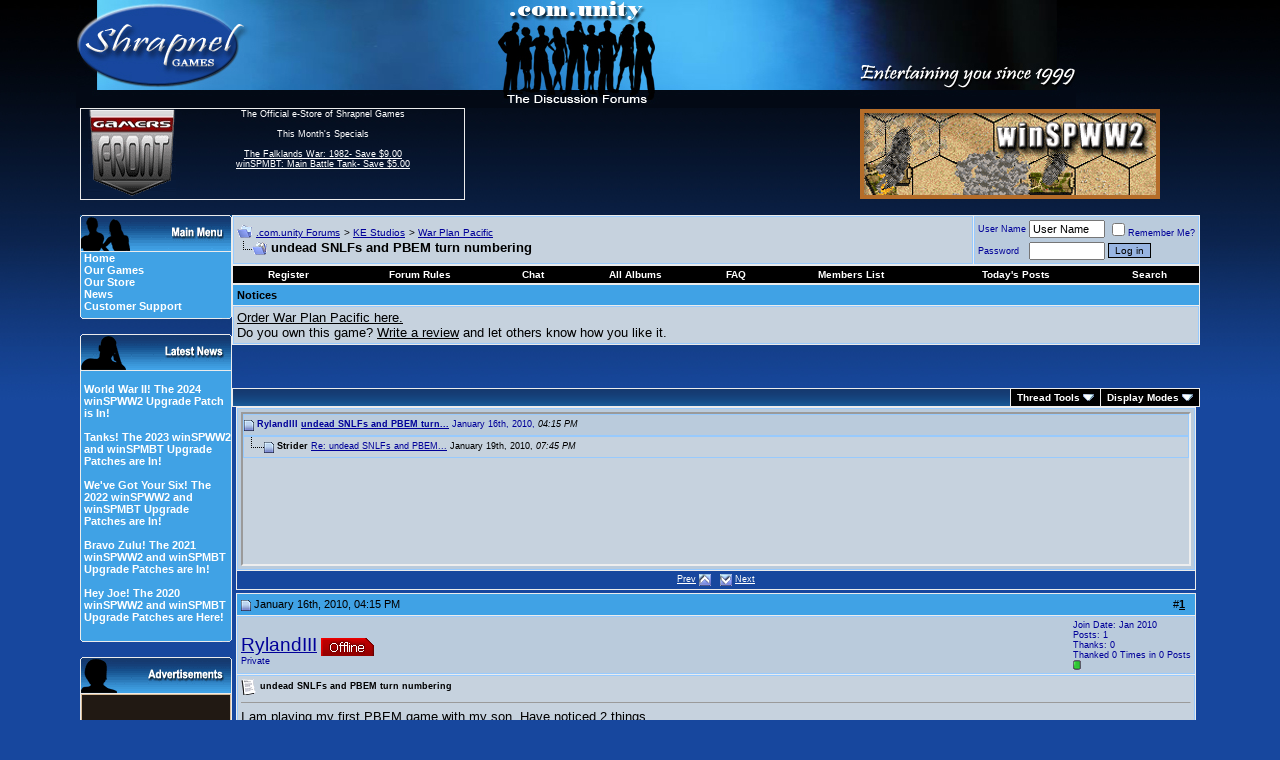

--- FILE ---
content_type: text/html; charset=utf-8
request_url: https://forum.shrapnelgames.com/showthread.php?s=195df0e34e8d0061e91cb1b7547c16a0&p=726607&mode=threaded
body_size: 18539
content:
<!DOCTYPE html PUBLIC "-//W3C//DTD XHTML 1.0 Transitional//EN" "http://www.w3.org/TR/xhtml1/DTD/xhtml1-transitional.dtd">
<html xmlns="http://www.w3.org/1999/xhtml" dir="ltr" lang="en">
<head>
	<meta http-equiv="Content-Type" content="text/html; charset=utf-8" />
<meta name="generator" content="vBulletin 3.8.1" />

<meta name="keywords" content=" undead SNLFs and PBEM turn numbering, games,strategy,forum,bbs,discussion,bulletin board,wargames,Dominions 3,Weird Worlds,Armored Task Force,winSPMBT,War Plan Pacific" />
<meta name="description" content=" undead SNLFs and PBEM turn numbering War Plan Pacific" />



<!-- CSS Stylesheet -->
<style type="text/css" id="vbulletin_css">
/**
* vBulletin 3.8.1 CSS
* Style: 'Default Style'; Style ID: 1
*/
body
{
	background: #17479E;
	color: #FFFFFF;
	font: 12pt arial,verdana, geneva, lucida, 'lucida grande', helvetica, sans-serif;
	margin: 0px 0px 0px 0px;
	padding: 0px;
	background-image: url(images/styles/Shrap/misc/bg4.jpg);
	background-repeat: repeat-x;
}
a:link, body_alink
{
	color: #FFFFFF;
}
a:visited, body_avisited
{
	color: #FFFFFF;
}
a:hover, a:active, body_ahover
{
	color: #33FFFF;
}
.page
{
	background: #17479E;
	color: #FFFFFF;
	font-size: 10pt;
}
.page a:link, .page_alink
{
	color: #FFFFFF;
}
.page a:visited, .page_avisited
{
	color: #FFFFFF;
}
.page a:hover, .page a:active, .page_ahover
{
	color: #4DBAF3;
}
td, th, p, li
{
	font: 10pt arial,verdana, geneva, lucida, 'lucida grande', helvetica, sans-serif;
}
.tborder
{
	background: #ECECEC;
	color: #000000;
}
.tcat
{
	background: #17479E url(images/styles/Shrap/misc/strip_back.gif);
	color: #FFFFFF;
	font: bold 10pt arial,verdana, geneva, lucida, 'lucida grande', helvetica, sans-serif;
}
.tcat a:link, .tcat_alink
{
	color: #FFFFFF;
	text-decoration: none;
}
.tcat a:visited, .tcat_avisited
{
	color: #FFFFFF;
	text-decoration: none;
}
.tcat a:hover, .tcat a:active, .tcat_ahover
{
	color: #4DBAF3;
	text-decoration: underline;
}
.thead
{
	background: #40A2E5;
	color: #000000;
	font: bold 11px arial,verdana, geneva, lucida, 'lucida grande', helvetica, sans-serif;
}
.thead a:link, .thead_alink
{
	color: #000000;
}
.thead a:visited, .thead_avisited
{
	color: #000000;
}
.thead a:hover, .thead a:active, .thead_ahover
{
	color: #FFFFFF;
}
.tfoot
{
	background: #17479E;
	color: #FFFFFF;
}
.tfoot a:link, .tfoot_alink
{
	color: #FFFFFF;
}
.tfoot a:visited, .tfoot_avisited
{
	color: #FFFFFF;
}
.tfoot a:hover, .tfoot a:active, .tfoot_ahover
{
	color: #4DBAF3;
}
.alt1, .alt1Active
{
	background: #C6D2DE;
	color: #000000;
	border-top: 1px solid #98CAFD;
	border-right: 1px solid #98CAFD;
	border-bottom: 1px solid #98CAFD;
	border-left: 1px solid #98CAFD;
}
.alt1 a:link, .alt1_alink, .alt1Active a:link, .alt1Active_alink
{
	color: #000000;
}
.alt1 a:visited, .alt1_avisited, .alt1Active a:visited, .alt1Active_avisited
{
	color: #000000;
}
.alt1 a:hover, .alt1 a:active, .alt1_ahover, .alt1Active a:hover, .alt1Active a:active, .alt1Active_ahover
{
	color: #000000;
}
.alt2, .alt2Active
{
	background: #BACBDC;
	color: #000099;
	border-top: 1px solid #98CAFD;
	border-right: 1px solid #98CAFD;
	border-bottom: 1px solid #98CAFD;
	border-left: 1px solid #98CAFD;
}
.alt2 a:link, .alt2_alink, .alt2Active a:link, .alt2Active_alink
{
	color: #000099;
}
.alt2 a:visited, .alt2_avisited, .alt2Active a:visited, .alt2Active_avisited
{
	color: #000099;
}
.alt2 a:hover, .alt2 a:active, .alt2_ahover, .alt2Active a:hover, .alt2Active a:active, .alt2Active_ahover
{
	color: #000099;
}
.inlinemod
{
	background: #FFFFCC;
	color: #000000;
}
.wysiwyg
{
	background: #BACBDC;
	color: #000000;
	font: 10pt arial,verdana, geneva, lucida, 'lucida grande', helvetica, sans-serif;
}
.wysiwyg a:link, .wysiwyg_alink
{
	color: #000000;
}
.wysiwyg a:visited, .wysiwyg_avisited
{
	color: #000000;
}
.wysiwyg a:hover, .wysiwyg a:active, .wysiwyg_ahover
{
	color: #000099;
}
textarea, .bginput
{
	font: 2 arial,verdana, geneva, lucida, 'lucida grande', helvetica, sans-serif;
}
.bginput option, .bginput optgroup
{
	font-size: 2;
	font-family: arial,verdana, geneva, lucida, 'lucida grande', helvetica, sans-serif;
}
.button
{
	background: #98B5E2;
	color: #000000;
	font: 10px arial,verdana, geneva, lucida, 'lucida grande', helvetica, sans-serif;
	border: 1px solid #000000;
}
select
{
	background: #C6D2DE;
	color: #000099;
	font: 11px arial,verdana, geneva, lucida, 'lucida grande', helvetica, sans-serif;
}
option, optgroup
{
	font-size: 11px;
	font-family: arial,verdana, geneva, lucida, 'lucida grande', helvetica, sans-serif;
}
.smallfont
{
	font: 9px arial,verdana, geneva, lucida, 'lucida grande', helvetica, sans-serif;
}
.time
{
	color: #000000;
	font-style: italic;
}
.navbar
{
	color: #000000;
	font: 10px arial,verdana, geneva, lucida, 'lucida grande', helvetica, sans-serif;
}
.navbar a:link, .navbar_alink
{
	color: #000099;
}
.navbar a:visited, .navbar_avisited
{
	color: #000099;
}
.navbar a:hover, .navbar a:active, .navbar_ahover
{
	color: #000000;
}
.highlight
{
	color: #000099;
	font-weight: bold;
}
.fjsel
{
	background: #3E5C92;
	color: #E0E0F6;
}
.fjdpth0
{
	background: #F7F7F7;
	color: #000000;
}
.panel
{
	background: #E4E7F5;
	color: #000000;
	padding: 10px;
	border: 2px outset;
}
.panel a:link, .panel_alink
{
	color: #000000;
}
.panel a:visited, .panel_avisited
{
	color: #000000;
}
.panel a:hover, .panel a:active, .panel_ahover
{
	color: #000099;
}
.panelsurround
{
	background: #D1D4E0;
	color: #000000;
}
legend
{
	color: #22229C;
	font: 11px arial,verdana, geneva, lucida, 'lucida grande', helvetica, sans-serif;
}
.vbmenu_control
{
	background: #000000;
	color: #FFFFFF;
	font: bold 10px arial,verdana, geneva, lucida, 'lucida grande', helvetica, sans-serif;
	padding: 3px 6px 3px 6px;
	white-space: nowrap;
}
.vbmenu_control a:link, .vbmenu_control_alink
{
	color: #FFFFFF;
	text-decoration: none;
}
.vbmenu_control a:visited, .vbmenu_control_avisited
{
	color: #FFFFFF;
	text-decoration: none;
}
.vbmenu_control a:hover, .vbmenu_control a:active, .vbmenu_control_ahover
{
	color: #4DBAF3;
	text-decoration: underline;
}
.vbmenu_popup
{
	background: #FFFFFF;
	color: #000000;
	border: 1px solid #0B198C;
}
.vbmenu_option
{
	background: #BBC7CE;
	color: #000000;
	font: 11px arial,verdana, geneva, lucida, 'lucida grande', helvetica, sans-serif;
	white-space: nowrap;
	cursor: pointer;
}
.vbmenu_option a:link, .vbmenu_option_alink
{
	color: #22229C;
	text-decoration: none;
}
.vbmenu_option a:visited, .vbmenu_option_avisited
{
	color: #22229C;
	text-decoration: none;
}
.vbmenu_option a:hover, .vbmenu_option a:active, .vbmenu_option_ahover
{
	color: #FFFFFF;
	text-decoration: none;
}
.vbmenu_hilite
{
	background: #666666;
	color: #FFFFFf;
	font: 11px arial,verdana, geneva, lucida, 'lucida grande', helvetica, sans-serif;
	white-space: nowrap;
	cursor: pointer;
}
.vbmenu_hilite a:link, .vbmenu_hilite_alink
{
	color: #FFFFFF;
	text-decoration: none;
}
.vbmenu_hilite a:visited, .vbmenu_hilite_avisited
{
	color: #FFFFFF;
	text-decoration: none;
}
.vbmenu_hilite a:hover, .vbmenu_hilite a:active, .vbmenu_hilite_ahover
{
	color: #FFFFFF;
	text-decoration: none;
}
/* ***** styling for 'big' usernames on postbit etc. ***** */
.bigusername { font-size: 14pt; }

/* ***** small padding on 'thead' elements ***** */
td.thead, th.thead, div.thead { padding: 4px; }

/* ***** basic styles for multi-page nav elements */
.pagenav a { text-decoration: none; }
.pagenav td { padding: 2px 4px 2px 4px; }

/* ***** de-emphasized text */
.shade, a.shade:link, a.shade:visited { color: #777777; text-decoration: none; }
a.shade:active, a.shade:hover { color: #FF4400; text-decoration: underline; }
.tcat .shade, .thead .shade, .tfoot .shade { color: #DDDDDD; }

/* ***** define margin and font-size for elements inside panels ***** */
.fieldset { margin-bottom: 6px; }
.fieldset, .fieldset td, .fieldset p, .fieldset li { font-size: 11px; }
#sidebar {
         width: 147px;
         text-align: left;
	background: #40A2E5;
         color: #FFFFFF;
         padding-left: 3px;
	border-left: 1px solid #ececec;
	border-right: 1px solid #ececec;
	border-bottom: 0px solid #ececec;
	font: 11px arial,verdana, geneva, lucida, 'lucida grande', arial, helvetica, sans-serif;
}
#sidebar a {text-decoration: none;}
#ad {
         width: 150px;
         text-align: left;
	background: #40A2E5;
         color: #000000;
         padding-left: 0px;
	border-left: 1px solid #ececec;
	border-right: 1px solid #ececec;
	border-bottom: 0px solid #ececec;
	font: 11px arial,verdana, geneva, lucida, 'lucida grande', arial, helvetica, sans-serif;
}
.mborder
{
	background: #40A2E5;
         color: #000000;
	border-left: 1px solid #ececec;
	border-right: 1px solid #ececec;
	border-bottom: 0px solid #ececec;
}
.altm
{
	
	color: #000000;
}
.altm a:link, .altm_alink, .altmActive a:link, .altmActive_alink
{
	color: #FFFFFF;
	text-decoration: none;	
}
.altm a:visited, .altm_avisited, .altmActive a:visited, .altmActive_avisited
{
	color: #FFFFFF;
         text-decoration: none;
}
.altm a:hover, .altm_ahover, .altmActive a:hover, .altmActive_ahover
{
	color: #011CD3;
         text-decoration: underline;
}
.menufont
{
	font: 11px arial,verdana, geneva, lucida, 'lucida grande', arial, helvetica, sans-serif;
          text-decoration: strong;
}
.GFborder
{
	color: #FFFFFF;
	border-top: 1px solid #ececec;
	border-right: 1px solid #ececec;
	border-bottom: 1px solid #ececec;
}
.Lborder
{
	color: #FFFFFF;
	border-top: 1px solid #ececec;
	border-left: 1px solid #ececec;
	border-bottom: 1px solid #ececec;
}
.cybfont
{
	font: 12px arial,verdana, geneva, lucida, 'lucida grande', arial, helvetica, sans-serif;
          text-decoration: strong;
}
</style>
<link rel="stylesheet" type="text/css" href="clientscript/vbulletin_important.css?v=381" />


<!-- / CSS Stylesheet -->

<script type="text/javascript" src="clientscript/yui/yahoo-dom-event/yahoo-dom-event.js?v=381"></script>
<script type="text/javascript" src="clientscript/yui/connection/connection-min.js?v=381"></script>
<script type="text/javascript">
<!--
var SESSIONURL = "s=815669a7eff2296524d6bb64e74d10e0&";
var SECURITYTOKEN = "guest";
var IMGDIR_MISC = "images/styles/Shrap/misc";
var vb_disable_ajax = parseInt("0", 10);
// -->
</script>
<script type="text/javascript" src="clientscript/vbulletin_global.js?v=381"></script>
<script type="text/javascript" src="clientscript/vbulletin_menu.js?v=381"></script>

<!-- 
  nCode Image Resizer
  (c) nCode
  http://www.ncode.nl/vbulletinplugins/
-->
<script type="text/javascript" src="http://forum.shrapnelgames.com/clientscript/ncode_imageresizer.js?v=1.0.1"></script>
<style type="text/css">
<!--
table.ncode_imageresizer_warning {
	background: #FFFFE1;
	color: #000000;
	border: 1px solid #CCC;
	cursor: pointer;
}

table.ncode_imageresizer_warning td {
	font-size: 10px;
	vertical-align: middle;
	text-decoration: none;
}

table.ncode_imageresizer_warning td.td1 {
	padding: 5px;
}

table.ncode_imageresizer_warning td.td1 {
	padding: 2px;
}
-->
</style>
<script type="text/javascript">
<!--
NcodeImageResizer.MODE = 'enlarge';
NcodeImageResizer.MAXWIDTH = 700;
NcodeImageResizer.MAXHEIGHT = 0;

NcodeImageResizer.BBURL = 'http://forum.shrapnelgames.com';

vbphrase['ncode_imageresizer_warning_small'] = 'Click this bar to view the full image.';
vbphrase['ncode_imageresizer_warning_filesize'] = 'This image has been resized. Click this bar to view the full image. The original image is sized %1$sx%2$s and weights %3$sKB.';
vbphrase['ncode_imageresizer_warning_no_filesize'] = 'This image has been resized. Click this bar to view the full image. The original image is sized %1$sx%2$s.';
vbphrase['ncode_imageresizer_warning_fullsize'] = 'Click this bar to view the small image.';
//-->
</script><script type="text/javascript" src="clientscript/post_thanks.js"></script>
	<title> undead SNLFs and PBEM turn numbering - .com.unity Forums</title>
	<script type="text/javascript" src="clientscript/vbulletin_post_loader.js?v=381"></script>
	<style type="text/css" id="vbulletin_showthread_css">
	<!--
	
	#links div { white-space: nowrap; }
	#links img { vertical-align: middle; }
	-->
	</style>
</head>
<body onload="">
<!-- logo -->
<a name="top"></a>
<table border="0" width="968" cellpadding="0" cellspacing="0" align="center">
<tr>
<td colspan="6" align="left"><a href="index.php?s=815669a7eff2296524d6bb64e74d10e0"><img src="images/styles/Shrap/misc/forum_logo.jpg" border="0" alt=".com.unity Forums" /></a>
</td>
</tr>
<tr>
<td>&nbsp
</td>
<td width="90" height="90" class="Lborder" align="center" valign="top">
 <a href="https://www.gamersfront.com/store/monthly-specials.html"><img src="images/styles/Shrap/misc/GF_Forum.gif" border="0" alt="" /></a> 
 </td>
<td width="250" height="90" class="GFborder" align="center" valign="top">
<span class="smallfont">
 	The Official e-Store of Shrapnel Games<br /><br />
               This Month's Specials<br /><br />
               <a href="https://www.gamersfront.com/store/monthly-specials.html">
              The Falklands War: 1982- Save $9.00<br />
              winSPMBT: Main Battle Tank- Save $5.00<br />
</a><br>
</span>
</td>
<td width="350" valign="middle">&nbsp
</td>
<td width="300" align="left" valign="middle"> 
 
<!-- Adserver goes here -->
<script type='text/javascript'><!--//<![CDATA[
   var m3_u = (location.protocol=='https:'?'https://www.shrapnelgames.com/adserver/www/delivery/ajs.php':'http://www.shrapnelgames.com/adserver/www/delivery/ajs.php');
   var m3_r = Math.floor(Math.random()*99999999999);
   if (!document.MAX_used) document.MAX_used = ',';
   document.write ("<scr"+"ipt type='text/javascript' src='"+m3_u);
   document.write ("?zoneid=5");
   document.write ('&amp;cb=' + m3_r);
   if (document.MAX_used != ',') document.write ("&amp;exclude=" + document.MAX_used);
   document.write (document.charset ? '&amp;charset='+document.charset : (document.characterSet ? '&amp;charset='+document.characterSet : ''));
   document.write ("&amp;loc=" + escape(window.location));
   if (document.referrer) document.write ("&amp;referer=" + escape(document.referrer));
   if (document.context) document.write ("&context=" + escape(document.context));
   if (document.mmm_fo) document.write ("&amp;mmm_fo=1");
   document.write ("'><\/scr"+"ipt>");
//]]>--></script>
</td>        

<td width="30">&nbsp
</td>
</tr>
<!-- /logo -->
<!-- content table -->
<!-- open content container -->

<div align="center">
	<div class="page" style="width:800px text-align:left">
		<div style="padding:0px 4px 0px 4px" align="left">

<!-- ########## BEGIN LEFT SIDEBAR ######### -->
<tr>
<td width="32">
</td>
<td colspan="4">
<table border="0" width="100%" cellspacing="0" cellpadding="0" align="center">
<td valign="top" border="0" width="152px">
    <br />
    <table border="0" cellspacing="0" cellpadding="0" width="100%" align="center">
    <tr>
      <td><img src="images/styles/Shrap/misc/Main_Menu.gif" border="0" alt="" /></td>
    </tr>
    </table>
    <div id="sidebar">
      <a href="http://www.shrapnelgames.com"><b>Home</b></a><br /> 
      <a href="http://www.shrapnelgames.com/Our_Games/Our_Games.html"><b>Our  Games</b></a><br />  
      <a href="https://www.gamersfront.com/store/index.php"><b>Our Store</b></a><br />
      <a href="http://forum.shrapnelgames.com/forumdisplay.php?f=172"><b>News</b></a><br />  
      <!-- <a href="http://forum.shrapnelgames.com/blog.php"><b>Our Blog</b></a><br /> -->
      <a href="https://www.gamersfront.com/store/support.php"><b>Customer Support</b></a> 
    </div>
    <table border="0" cellspacing="0" cellpadding="0" width="100%" align="center">
    <tr>
    <td><img src="images/styles/Shrap/misc/Menu_bottom.gif" border="0" alt="" /></td>
    </tr>
    </table>

    <br />
    <table border="0" cellspacing="0" cellpadding="0" width="100%" align="center">
    <tr>
    <td><img src="images/styles/Shrap/misc/Latest_News.gif" border="0" alt="" /></td>
    </tr>
    </table>

    <div id="sidebar"><BR>
    <b><a href=/showthread.php?t=53098>World War II! The 2024 winSPWW2 Upgrade Patch is In!</a><br /><br /><a href=/showthread.php?t=52986>Tanks! The 2023 winSPWW2 and winSPMBT Upgrade Patches are In!</a><br /><br /><a href=/showthread.php?t=52858>We've Got Your Six! The 2022 winSPWW2 and winSPMBT Upgrade Patches are In!</a><br /><br /><a href=/showthread.php?t=52688>Bravo Zulu! The 2021 winSPWW2 and winSPMBT Upgrade Patches are In!</a><br /><br /><a href=/showthread.php?t=52395>Hey Joe! The 2020 winSPWW2 and winSPMBT Upgrade Patches are Here!</a><br /><br /></b>
    </div>
    <table border="0" cellspacing="0" cellpadding="0" width="100%" align="center">
    <tr>
    <td><img src="images/styles/Shrap/misc/Menu_bottom.gif" border="0" alt="" /></td>
    </tr>
    </table>

<br />
    <table border="0" cellspacing="0" cellpadding="0" width="100%" align="center">
    <tr>
      <td><img src="images/styles/Shrap/misc/Adverts.gif" border="0" alt="" /></td>
    </tr>
    </table>
    <div id="ad">

<!--/*
  *
  * Revive Adserver Javascript Tag
  * - Generated with Revive Adserver v3.1.0
  *
  */-->
<script type='text/javascript'><!--//<![CDATA[
   var m3_u = (location.protocol=='https:'?'https://www.shrapnelgames.com/adserver/www/delivery/ajs.php':'http://www.shrapnelgames.com/adserver/www/delivery/ajs.php');
   var m3_r = Math.floor(Math.random()*99999999999);
   if (!document.MAX_used) document.MAX_used = ',';
   document.write ("<scr"+"ipt type='text/javascript' src='"+m3_u);
   document.write ("?zoneid=6");
   document.write ('&amp;cb=' + m3_r);
   if (document.MAX_used != ',') document.write ("&amp;exclude=" + document.MAX_used);
   document.write (document.charset ? '&amp;charset='+document.charset : (document.characterSet ? '&amp;charset='+document.characterSet : ''));
   document.write ("&amp;loc=" + escape(window.location));
   if (document.referrer) document.write ("&amp;referer=" + escape(document.referrer));
   if (document.context) document.write ("&context=" + escape(document.context));
   if (document.mmm_fo) document.write ("&amp;mmm_fo=1");
   document.write ("'><\/scr"+"ipt>");
//]]>--></script>

</div>
    <table border="0" cellspacing="0" cellpadding="0" width="100%" align="center">
    <tr>
    <td><img src="images/styles/Shrap/misc/Menu_bottom.gif" border="0" alt="" /></td>
    </tr>
    </table>

    <br />
    <table border="0" cellspacing="0" cellpadding="0" width="100%" align="center">
    <tr>
      <td><img src="images/styles/Shrap/misc/Forum_Notices.gif" border="0" alt="" /></td>
    </tr>
    </table>
    <div id="sidebar">
    <b>The winSPWW2 Patch is Here!</b><br /><br />Way to go Camo Workshop!
</div>
    <table border="0" cellspacing="0" cellpadding="0" width="100%" align="center">
    <tr>
    <td><img src="images/styles/Shrap/misc/Menu_bottom.gif" border="0" alt="" /></td>
    </tr>
    </table>

    <br />
    
    <!--
    <table border="0" cellspacing="0" cellpadding="0" width="100%" align="center">
    <tr>
    <td><img src="images/styles/Shrap/misc/Latest_Blogs.gif" border="0" alt="" /></td>
    </tr>
    </table>
    <div id="sidebar">
    <b><a href=/blog.php?b=460>Condolences to Digital Eel</a><br />By Tim Brooks<br /><br /><a href=/blog.php?b=459>Rod Humble's Eastern Front Game</a><br />By S.R. Krol<br /><br /><a href=/blog.php?b=458>The Bloodiest Game Ever: John Hill's Battle for Stalingrad (SPI)</a><br />By S.R. Krol<br /><br /><a href=/blog.php?b=445>Michigan Toy Soldier Company: Of Crime And Punishment</a><br />By S.R. Krol<br /><br /><a href=/blog.php?b=444>Hail Of Bullets: Perfect Music When Playing War Plan Pacific</a><br />By S.R. Krol<br /><br /></b><br><br>
    <b><a href="http://forum.shrapnelgames.com/blog.php">►Full Blogs</a></b></div>
    <table border="0" cellspacing="0" cellpadding="0" width="100%" align="center">
    <tr>
    <td><img src="images/styles/Shrap/misc/Menu_bottom.gif" border="0" alt="" /></td>
    </tr>
    </table>
    -->
    
    <br />
    <table border="0" cellspacing="0" cellpadding="0" width="100%" align="center">
    <tr>
      <td><img src="images/styles/Shrap/misc/Adverts.gif" border="0" alt="" /></td>
    </tr>
    </table>
    
    <div id="ad">

 <!--/*
  *
  * Revive Adserver Javascript Tag
  * - Generated with Revive Adserver v3.1.0
  *
  */-->
<script type='text/javascript'><!--//<![CDATA[
   var m3_u = (location.protocol=='https:'?'https://www.shrapnelgames.com/adserver/www/delivery/ajs.php':'http://www.shrapnelgames.com/adserver/www/delivery/ajs.php');
   var m3_r = Math.floor(Math.random()*99999999999);
   if (!document.MAX_used) document.MAX_used = ',';
   document.write ("<scr"+"ipt type='text/javascript' src='"+m3_u);
   document.write ("?zoneid=7");
   document.write ('&amp;cb=' + m3_r);
   if (document.MAX_used != ',') document.write ("&amp;exclude=" + document.MAX_used);
   document.write (document.charset ? '&amp;charset='+document.charset : (document.characterSet ? '&amp;charset='+document.characterSet : ''));
   document.write ("&amp;loc=" + escape(window.location));
   if (document.referrer) document.write ("&amp;referer=" + escape(document.referrer));
   if (document.context) document.write ("&context=" + escape(document.context));
   if (document.mmm_fo) document.write ("&amp;mmm_fo=1");
   document.write ("'><\/scr"+"ipt>");
//]]>--></script>    
    
</div>
    
    <table border="0" cellspacing="0" cellpadding="0" width="100%" align="center">
    <tr>
    <td><img src="images/styles/Shrap/misc/Menu_bottom.gif" border="0" alt="" /></td>
    </tr>
    </table>

</td>
      <td width="10"></td>
      <td width="800px" valign="top">
<!-- ########## END LEFT SIDEBAR ######### -->


<br />

<!-- breadcrumb, login, pm info -->
<table class="tborder" cellpadding="3" cellspacing="1" border="0" width="100%" align="center">
<tr>
	<td class="alt1" width="100%">
		
			<table cellpadding="0" cellspacing="0" border="0">
			<tr valign="bottom">
				<td><a href="#" onclick="history.back(1); return false;"><img src="images/styles/Shrap/misc/navbits_start.gif" alt="Go Back" border="0" /></a></td>
				<td>&nbsp;</td>
				<td width="100%"><span class="navbar"><a href="index.php?s=815669a7eff2296524d6bb64e74d10e0" accesskey="1">.com.unity Forums</a></span> 
	<span class="navbar">&gt; <a href="forumdisplay.php?s=815669a7eff2296524d6bb64e74d10e0&amp;f=208">KE Studios</a></span>


	<span class="navbar">&gt; <a href="forumdisplay.php?s=815669a7eff2296524d6bb64e74d10e0&amp;f=209">War Plan Pacific</a></span>

</td>
			</tr>
			<tr>
				<td class="navbar" style="font-size:10pt; padding-top:1px" colspan="3"><a href="/showthread.php?s=195df0e34e8d0061e91cb1b7547c16a0&amp;p=726607&amp;mode=threaded"><img class="inlineimg" src="images/styles/Shrap/misc/navbits_finallink_ltr.gif" alt="Reload this Page" border="0" /></a> <strong>
	 undead SNLFs and PBEM turn numbering

</strong></td>
			</tr>
			</table>			
		
    </td>

    <td class="alt2" nowrap="nowrap" style="padding:0px">
			
		<!-- login form -->
		<form action="login.php?do=login" method="post" onsubmit="md5hash(vb_login_password, vb_login_md5password, vb_login_md5password_utf, 0)">
		<script type="text/javascript" src="clientscript/vbulletin_md5.js?v=381"></script>
		<table cellpadding="0" cellspacing="3" border="0">
		<tr>
			<td class="smallfont" style="white-space: nowrap;"><label for="navbar_username">User Name</label></td>
			<td><input type="text" class="bginput" style="font-size: 11px" name="vb_login_username" id="navbar_username" size="10" accesskey="u" tabindex="101" value="User Name" onfocus="if (this.value == 'User Name') this.value = '';" /></td>
			<td class="smallfont" nowrap="nowrap"><label for="cb_cookieuser_navbar"><input type="checkbox" name="cookieuser" value="1" tabindex="103" id="cb_cookieuser_navbar" accesskey="c" />Remember Me?</label></td>
		</tr>
		<tr>
			<td class="smallfont"><label for="navbar_password">Password</label></td>
			<td><input type="password" class="bginput" style="font-size: 11px" name="vb_login_password" id="navbar_password" size="10" tabindex="102" /></td>
			<td><input type="submit" class="button" value="Log in" tabindex="104" title="Enter your username and password in the boxes provided to login, or click the 'register' button to create a profile for yourself." accesskey="s" /></td>
		</tr>
		</table>
		<input type="hidden" name="s" value="815669a7eff2296524d6bb64e74d10e0" />
	<input type="hidden" name="securitytoken" value="guest" />
		<input type="hidden" name="do" value="login" />		
		<input type="hidden" name="vb_login_md5password" />
		<input type="hidden" name="vb_login_md5password_utf" />
		</form>
		<!-- / login form -->
			
		</td>
		
		
	
</tr>
</table>
<!-- / breadcrumb, login, pm info -->

<!-- nav buttons bar -->
<div class="tborder" style="padding:1px; border-top-width:0px">
    <table cellpadding="0" cellspacing="0" border="0" width="100%" align="center">
    <tr align="center">
		
        
            <td class="vbmenu_control"><a href="register.php?s=815669a7eff2296524d6bb64e74d10e0" rel="nofollow">Register</a></td>
        
        <td class="vbmenu_control"><a href="misc.php?do=cfrules"><font color="#ffffff">Forum Rules</font></a></td><td class="vbmenu_control"><a href="misc.php?do=flashchat&amp;room=1">Chat</a></td><td class="vbmenu_control"><a href="all_albums.php?s=815669a7eff2296524d6bb64e74d10e0">All Albums</a></td>
        <td class="vbmenu_control"><a href="faq.php?s=815669a7eff2296524d6bb64e74d10e0" accesskey="5">FAQ</a></td>
        
            <td class="vbmenu_control"><a href="memberlist.php?s=815669a7eff2296524d6bb64e74d10e0">Members List</a></td>
        
<!--<td class="vbmenu_control"><a href="arcade.php??s=815669a7eff2296524d6bb64e74d10e0">Arcade</a></td>-->
        
            
                
                <td class="vbmenu_control"><a href="search.php?s=815669a7eff2296524d6bb64e74d10e0&amp;do=getdaily" accesskey="2">Today's Posts</a></td>
                
                <td id="navbar_search" class="vbmenu_control"><a href="search.php?s=815669a7eff2296524d6bb64e74d10e0" accesskey="4" rel="nofollow">Search</a> </td>
            
			
        
        
        
        </tr>
    </table>
</div>
<!-- / nav buttons bar -->


    <table class="tborder" cellpadding="3" cellspacing="1" border="0" width="100%" align="center">
    <tr>
        <td class="thead">Notices</td>
    </tr>
    <tr>
        <td class="alt1"><div class="navbar_notice" id="navbar_notice_11">
	<a href="https://www.gamersfront.com/store/war-plan-pacific.html" target="blank">Order War Plan Pacific here.</a>
</div><div class="navbar_notice" id="navbar_notice_26">
	Do you own this game?  <a href="http://www.gamersfront.com/store/reviews.php?category_id=1&item_id=20" target="blank">Write a review</a> and let others know how you like it.
</div></td>
    </tr>
    </table>
    <br />


<br />



<!-- NAVBAR POPUP MENUS -->
	
	
	<!-- header quick search form -->
<div class="vbmenu_popup" id="navbar_search_menu" style="display:none" align="left">
		<table cellpadding="4" cellspacing="1" border="0">
		<tr>
			<td class="thead">Search Forums</td>
		</tr>
		<tr>
			<td class="vbmenu_option" title="nohilite">
				<form action="search.php?do=process" method="post">
					<input type="hidden" name="do" value="process" />
					<input type="hidden" name="quicksearch" value="1" />
					<input type="hidden" name="childforums" value="1" />
					<input type="hidden" name="exactname" value="1" />
					<input type="hidden" name="s" value="815669a7eff2296524d6bb64e74d10e0" />
	<input type="hidden" name="securitytoken" value="guest" />
					<div><input type="text" class="bginput" name="query" size="25" tabindex="1001" /><input type="submit" class="button" value="Go" tabindex="1004" /></div>
					<div style="margin-top:3px">
						<label for="rb_nb_sp0"><input type="radio" name="showposts" value="0" id="rb_nb_sp0" tabindex="1002" checked="checked" />Show Threads</label>
						&nbsp;
						<label for="rb_nb_sp1"><input type="radio" name="showposts" value="1" id="rb_nb_sp1" tabindex="1003" />Show Posts</label>
					</div>					
				</form>
			</td>
        </tr>
        
        <tr>
            <td class="vbmenu_option"><a href="tags.php?s=815669a7eff2296524d6bb64e74d10e0" rel="nofollow">Tag Search</a></td>
		</tr>

		<tr>
			<td class="vbmenu_option"><a href="search.php?s=815669a7eff2296524d6bb64e74d10e0" accesskey="4" rel="nofollow">Advanced Search</a></td>
		</tr>
		<tr>
	<td class="vbmenu_option"><a href="post_thanks.php?s=815669a7eff2296524d6bb64e74d10e0&amp;do=findallthanks">Find All Thanked Posts</a></td>
</tr>
		</table>
	</div>
	<!-- / header quick search form -->
	

	
<!-- / NAVBAR POPUP MENUS -->

<!-- PAGENAV POPUP -->

	<div class="vbmenu_popup" id="pagenav_menu" style="display:none">
		<table cellpadding="4" cellspacing="1" border="0">
		<tr>
			<td class="thead" nowrap="nowrap">Go to Page...</td>
		</tr>
		<tr>
			<td class="vbmenu_option" title="nohilite">
			<form action="index.php" method="get" onsubmit="return this.gotopage()" id="pagenav_form">
				<input type="text" class="bginput" id="pagenav_itxt" style="font-size:11px" size="4" />
				<input type="button" class="button" id="pagenav_ibtn" value="Go" />
			</form>
			</td>
		</tr>
		</table>
	</div>

<!-- / PAGENAV POPUP -->








<a name="poststop" id="poststop"></a>

<!-- controls above postbits -->
<table cellpadding="0" cellspacing="0" border="0" width="100%" style="margin-bottom:3px">
<tr valign="bottom">
	
		<td class="smallfont">&nbsp;</td>
	
	
</tr>
</table>
<!-- / controls above postbits -->

<!-- toolbar -->
<table class="tborder" cellpadding="3" cellspacing="1" border="0" width="100%" align="center" style="border-bottom-width:0px">
<tr>
	<td class="tcat" width="100%">
		<div class="smallfont">
		
		&nbsp;
		</div>
	</td>
	<td class="vbmenu_control" id="threadtools" nowrap="nowrap">
		<a href="/showthread.php?p=726607&amp;mode=threaded&amp;nojs=1#goto_threadtools">Thread Tools</a>
		<script type="text/javascript"> vbmenu_register("threadtools"); </script>
	</td>
	
	
	
	<td class="vbmenu_control" id="displaymodes" nowrap="nowrap">
		<a href="/showthread.php?p=726607&amp;mode=threaded&amp;nojs=1#goto_displaymodes">Display Modes</a>
		<script type="text/javascript"> vbmenu_register("displaymodes"); </script>
	</td>
	

	

</tr>
</table>
<!-- / toolbar -->



<!-- end content table -->

		</div>
	</div>
</div>

<!-- / close content container -->
<!-- / end content table -->


<!-- thread posts list -->
<script type="text/javascript">
<!--
var imgdir_statusicon = "images/styles/Shrap/statusicon";
var imgdir_misc = "images/styles/Shrap/misc";
var cleargifurl = "clear.gif";
var guestphrase = "Guest";
var morephrase = "More replies below current depth...";
var highlightwords = "";
//-->
</script>
<script type="text/javascript" src="clientscript/vbulletin_thrdpostlist.js?v=381"></script>
<script type="text/javascript">
<!--
// initialize some variables
var curpostid = 726607;
var quickreply = false;

// cached posts (no page reload required to view)
pd[726607] = '<!-' + '- post #726607 -' + '->\r\n\r\n	<!-' + '- open content container -' + '->\r\n\r\n<div align="center">\r\n	<div class="page" style="width:800px text-align:left">\r\n		<div style="padding:0px 4px 0px 4px" align="left">\r\n\r\n	<div id="edit726607" style="padding:0px 0px 3px 0px">\r\n	<!-' + '- this is not the last post shown on the page -' + '->\r\n\r\n\r\n\r\n<table class="tborder" id="post726607" cellpadding="3" cellspacing="1" border="0" width="100%" align="center">\r\n<tr>\r\n	<td class="thead" >\r\n		<div class="normal" style="float:right">\r\n			&nbsp;\r\n			#<a href="showpost.php?s=815669a7eff2296524d6bb64e74d10e0&amp;p=726607&amp;postcount=1" target="new" rel="nofollow" id="postcount726607" name="1"><strong>1</strong></a> &nbsp;\r\n			\r\n			\r\n			\r\n			\r\n			\r\n		</div>\r\n		\r\n		<div class="normal">\r\n			<!-' + '- status icon and date -' + '->\r\n			<a name="post726607"><img class="inlineimg" src="images/styles/Shrap/statusicon/post_old.gif" alt="Old" border="0" /></a>\r\n			\r\n				January 16th, 2010, 04:15 PM\r\n			\r\n			\r\n			<!-' + '- / status icon and date -' + '->\r\n		</div>\r\n	</td>\r\n</tr>\r\n<tr>\r\n	<td class="alt2" style="padding:0px">\r\n		<!-' + '- user info -' + '->\r\n		<table cellpadding="0" cellspacing="3" border="0" width="100%">\r\n		<tr>\r\n			\r\n			<td nowrap="nowrap">\r\n<div class="smallfont"><br /></div>\r\n			\r\n				<div id="postmenu_726607">\r\n					\r\n					<a class="bigusername" href="member.php?s=815669a7eff2296524d6bb64e74d10e0&amp;u=34294">RylandIII</a>\r\n					<img class="inlineimg" src="images/styles/Shrap/statusicon/user_offline.gif" alt="RylandIII is offline" border="0" />\r\n\r\n\r\n					<script type="text/javascript"> vbmenu_register("postmenu_726607", true); <\/scr' + 'ipt>\r\n					\r\n				</div>\r\n				\r\n				<div class="smallfont">Private</div>\r\n				\r\n				\r\n				\r\n			</td>\r\n			<td width="100%">&nbsp;</td>\r\n			<td valign="top" nowrap="nowrap">\r\n				\r\n				<div class="smallfont">\r\n					<div>Join Date: Jan 2010</div>\r\n					\r\n					\r\n					<div>\r\n						Posts: 1\r\n					</div>\r\n					 \r\n	<div>Thanks: 0</div>\r\n	<div>\r\n		\r\n			\r\n				Thanked 0 Times in 0 Posts\r\n			\r\n		\r\n	</div>\r\n\r\n					\r\n					<div><span id="repdisplay_726607_34294"><img class="inlineimg" src="images/styles/Shrap/reputation/reputation_pos.gif" alt="RylandIII is on a distinguished road" border="0" /></span></div>\r\n					\r\n					<div>    </div>\r\n				</div>\r\n				\r\n			</td>\r\n		</tr>\r\n		</table>\r\n		<!-' + '- / user info -' + '->\r\n	</td>\r\n</tr>\r\n<tr>\r\n    \r\n	<td class="alt1" id="td_post_726607">\r\n     \r\n	<!-' + '- message, attachments, sig -' + '->\r\n	\r\n		\r\n		\r\n		\r\n			<!-' + '- icon and title -' + '->\r\n			<div class="smallfont">\r\n				<img class="inlineimg" src="images/icons/icon1.gif" alt="Default" border="0" />\r\n				<strong>undead SNLFs and PBEM turn numbering</strong>\r\n\r\n	<div align="right"></div>\r\n\r\n			</div>\r\n            <hr size="1" style="color:#ECECEC; background-color:#ECECEC" />\r\n			<!-' + '- / icon and title -' + '->\r\n		\r\n		\r\n		<!-' + '- message -' + '->\r\n		<div id="post_message_726607">I am playing my first PBEM game with my son.  Have noticed 2 things...<br />\r\n<br />\r\n1. I, as ImpJap, seem to be accumulating SNLF units in terms of the list of Active Ships.  Currently 11 listed as of May 1942, but only the real ones can be clicked on, so they seem to be phantasms or zombies.  Strange.<br />\r\n<br />\r\n2. My last PBEM save was #7 but when my son loaded it and returned his next one, it was #4.  So I relabeled it 4A.  ??</div>\r\n		<!-' + '- / message -' + '->\r\n	\r\n		\r\n		\r\n		\r\n		\r\n		\r\n		\r\n		\r\n		\r\n		\r\n	\r\n		<div style="margin-top: 10px" align="right">\r\n			<!-' + '- controls -' + '->\r\n			\r\n			\r\n			\r\n				<a href="newreply.php?s=815669a7eff2296524d6bb64e74d10e0&amp;do=newreply&amp;p=726607" rel="nofollow"><img src="images/styles/Shrap/buttons/quote.gif" alt="Reply With Quote" border="0" /></a>\r\n			\r\n			\r\n			\r\n			\r\n            \r\n			\r\n			\r\n				\r\n			\r\n			\r\n			<!-' + '- / controls -' + '->\r\n		</div>\r\n		\r\n	<!-' + '- message, attachments, sig -' + '->\r\n	\r\n	</td>\r\n</tr>\r\n</table>\r\n <div id="post_thanks_box_726607"></div>\r\n\r\n<!-' + '- post 726607 popup menu -' + '->\r\n<div class="vbmenu_popup" id="postmenu_726607_menu" style="display:none;">\r\n	<table cellpadding="4" cellspacing="1" border="0">\r\n	<tr>\r\n		<td class="thead">RylandIII</td>\r\n	</tr>\r\n	\r\n		<tr><td class="vbmenu_option"><a href="member.php?s=815669a7eff2296524d6bb64e74d10e0&amp;u=34294">View Public Profile</a></td></tr>\r\n	\r\n	\r\n	\r\n	\r\n	\r\n		<tr><td class="vbmenu_option"><a href="search.php?s=815669a7eff2296524d6bb64e74d10e0&amp;do=finduser&amp;u=34294" rel="nofollow">Find all posts by RylandIII</a></td></tr>\r\n	\r\n	\r\n	\r\n	</table>\r\n</div>\r\n<!-' + '- / post 726607 popup menu -' + '->\r\n\r\n\r\n	</div>\r\n	\r\n		</div>\r\n	</div>\r\n</div>\r\n\r\n<!-' + '- / close content container -' + '->\r\n\r\n<!-' + '- / post #726607 -' + '->';
pd[727192] = '<!-' + '- post #727192 -' + '->\r\n\r\n	<!-' + '- open content container -' + '->\r\n\r\n<div align="center">\r\n	<div class="page" style="width:800px text-align:left">\r\n		<div style="padding:0px 4px 0px 4px" align="left">\r\n\r\n	<div id="edit727192" style="padding:0px 0px 3px 0px">\r\n	<!-' + '- this is not the last post shown on the page -' + '->\r\n\r\n\r\n\r\n<table class="tborder" id="post727192" cellpadding="3" cellspacing="1" border="0" width="100%" align="center">\r\n<tr>\r\n	<td class="thead" >\r\n		<div class="normal" style="float:right">\r\n			&nbsp;\r\n			#<a href="showpost.php?s=815669a7eff2296524d6bb64e74d10e0&amp;p=727192&amp;postcount=2" target="new" rel="nofollow" id="postcount727192" name="2"><strong>2</strong></a> &nbsp;\r\n			\r\n			\r\n			\r\n			\r\n			\r\n		</div>\r\n		\r\n		<div class="normal">\r\n			<!-' + '- status icon and date -' + '->\r\n			<a name="post727192"><img class="inlineimg" src="images/styles/Shrap/statusicon/post_old.gif" alt="Old" border="0" /></a>\r\n			\r\n				January 19th, 2010, 07:45 PM\r\n			\r\n			\r\n			<!-' + '- / status icon and date -' + '->\r\n		</div>\r\n	</td>\r\n</tr>\r\n<tr>\r\n	<td class="alt2" style="padding:0px">\r\n		<!-' + '- user info -' + '->\r\n		<table cellpadding="0" cellspacing="3" border="0" width="100%">\r\n		<tr>\r\n			<td><a href="member.php?s=815669a7eff2296524d6bb64e74d10e0&amp;u=8"><img src="images/avatars/Soldier.gif"   alt="Strider\'s Avatar" border="0" /></a></td>\r\n			<td nowrap="nowrap">\r\n<div class="smallfont"><br /></div>\r\n			\r\n				<div id="postmenu_727192">\r\n					\r\n					<a class="bigusername" href="member.php?s=815669a7eff2296524d6bb64e74d10e0&amp;u=8">Strider</a>\r\n					<img class="inlineimg" src="images/styles/Shrap/statusicon/user_offline.gif" alt="Strider is offline" border="0" />\r\n\r\n\r\n					<script type="text/javascript"> vbmenu_register("postmenu_727192", true); <\/scr' + 'ipt>\r\n					\r\n				</div>\r\n				\r\n				<div class="smallfont">Colonel</div>\r\n				<div class="smallfont"><img src="images/icons/mod2.gif" alt="" border="" /></div>\r\n				\r\n				\r\n			</td>\r\n			<td width="100%">&nbsp;</td>\r\n			<td valign="top" nowrap="nowrap">\r\n				\r\n				<div class="smallfont">\r\n					<div>Join Date: Dec 1999</div>\r\n					<div>Location: Bakersfield CA USA</div>\r\n					\r\n					<div>\r\n						Posts: 1,524\r\n					</div>\r\n					 \r\n	<div>Thanks: 7</div>\r\n	<div>\r\n		\r\n			\r\n				Thanked 15 Times in 13 Posts\r\n			\r\n		\r\n	</div>\r\n\r\n					\r\n					<div><span id="repdisplay_727192_8"><img class="inlineimg" src="images/styles/Shrap/reputation/reputation_pos.gif" alt="Strider is on a distinguished road" border="0" /></span></div>\r\n					\r\n					<div>    </div>\r\n				</div>\r\n				\r\n			</td>\r\n		</tr>\r\n		</table>\r\n		<!-' + '- / user info -' + '->\r\n	</td>\r\n</tr>\r\n<tr>\r\n    \r\n	<td class="alt1" id="td_post_727192">\r\n     \r\n	<!-' + '- message, attachments, sig -' + '->\r\n	\r\n		\r\n		\r\n		\r\n			<!-' + '- icon and title -' + '->\r\n			<div class="smallfont">\r\n				<img class="inlineimg" src="images/icons/icon1.gif" alt="Default" border="0" />\r\n				<strong>Re: undead SNLFs and PBEM turn numbering</strong>\r\n\r\n			</div>\r\n            <hr size="1" style="color:#ECECEC; background-color:#ECECEC" />\r\n			<!-' + '- / icon and title -' + '->\r\n		\r\n		\r\n		<!-' + '- message -' + '->\r\n		<div id="post_message_727192">1.  Just checking...you\'re sure they\'re transports and not convoys?<br />\nedit :  When you move a convoy from it\'s port to a fleet, you don\'t "see" it, just the word convoy and something about where it\'s going to supply....<br />\n<br />\n2.  When you save a game as PBEM, I\'ve always found you have to \'edit\' the saved file name.  The game will use the same name and add a -1 or something like like that.  My two current opponents normally just send a file back to me with the name I\'ve used and it has something like that attached on the end of it (at work, so can\'t check right now).</div>\r\n		<!-' + '- / message -' + '->\r\n	\r\n		\r\n		\r\n		\r\n		\r\n		\r\n		\r\n		\r\n		\r\n		\r\n	\r\n		<div style="margin-top: 10px" align="right">\r\n			<!-' + '- controls -' + '->\r\n			\r\n			\r\n			\r\n				<a href="newreply.php?s=815669a7eff2296524d6bb64e74d10e0&amp;do=newreply&amp;p=727192" rel="nofollow"><img src="images/styles/Shrap/buttons/quote.gif" alt="Reply With Quote" border="0" /></a>\r\n			\r\n			\r\n			\r\n			\r\n            \r\n			\r\n			\r\n				\r\n			\r\n			\r\n			<!-' + '- / controls -' + '->\r\n		</div>\r\n		\r\n	<!-' + '- message, attachments, sig -' + '->\r\n	\r\n	</td>\r\n</tr>\r\n</table>\r\n <div id="post_thanks_box_727192"></div>\r\n\r\n<!-' + '- post 727192 popup menu -' + '->\r\n<div class="vbmenu_popup" id="postmenu_727192_menu" style="display:none;">\r\n	<table cellpadding="4" cellspacing="1" border="0">\r\n	<tr>\r\n		<td class="thead">Strider</td>\r\n	</tr>\r\n	\r\n		<tr><td class="vbmenu_option"><a href="member.php?s=815669a7eff2296524d6bb64e74d10e0&amp;u=8">View Public Profile</a></td></tr>\r\n	\r\n	\r\n		<tr><td class="vbmenu_option"><a href="private.php?s=815669a7eff2296524d6bb64e74d10e0&amp;do=newpm&amp;u=8" rel="nofollow">Send a private message to Strider</a></td></tr>\r\n	\r\n	\r\n	\r\n	\r\n		<tr><td class="vbmenu_option"><a href="search.php?s=815669a7eff2296524d6bb64e74d10e0&amp;do=finduser&amp;u=8" rel="nofollow">Find all posts by Strider</a></td></tr>\r\n	\r\n	\r\n	\r\n	</table>\r\n</div>\r\n<!-' + '- / post 727192 popup menu -' + '->\r\n\r\n\r\n	</div>\r\n	\r\n		</div>\r\n	</div>\r\n</div>\r\n\r\n<!-' + '- / close content container -' + '->\r\n\r\n<!-' + '- / post #727192 -' + '->';

// next/previous post info
pn[726607] = "727192,727192";
pn[0] = ",726607";
pn[727192] = "726607,726607";

// cached usernames
pu[0] = guestphrase;
pu[34294] = "RylandIII";
pu[8] = "Strider";

// -->
</script>

<!-- open content container -->

<div align="center">
	<div class="page" style="width:800px text-align:left">
		<div style="padding:0px 4px 0px 4px" align="left">


<table class="tborder" cellpadding="3" cellspacing="1" border="0" width="100%" align="center" style="border-top-width:0px; margin-bottom:3px">
<tr>
	<td class="alt2">
	<div style="height:150px; width:946px; overflow:auto; border:2px inset; padding: 0px; text-align:left;" class="alt1" id="links">
		<div class="smallfont">
		<!-- start post links -->
<script type="text/javascript">
<!--
writeLink(726607, 0, 0, 34294, "", "undead SNLFs and PBEM turn...", "January 16th, 2010", "04:15 PM", 0);
  writeLink(727192, 0, 0, 8, "L", "Re: undead SNLFs and PBEM...", "January 19th, 2010", "07:45 PM", 0);

//-->
</script>
		<!-- end post links -->
		</div>
	</div>
	</td>
</tr>

<tr>
	<td class="tfoot" align="center"><div class="smallfont">
		<a href="javascript:showPrevNextPost(0)">Prev</a>
		<a href="javascript:showPrevNextPost(0)"><img class="inlineimg" src="images/styles/Shrap/buttons/sortdesc.gif" alt="Previous Post" border="0" /></a>
		&nbsp;
		<a href="javascript:showPrevNextPost(1)"><img class="inlineimg" src="images/styles/Shrap/buttons/sortasc.gif" alt="Next Post" border="0" /></a>
		<a href="javascript:showPrevNextPost(1)">Next</a>
	</div></td>
</tr>

</table>


		</div>
	</div>
</div>

<!-- / close content container -->
<!-- /thread posts list -->




<div id="posts"><!-- post #726607 -->

	<!-- open content container -->

<div align="center">
	<div class="page" style="width:800px text-align:left">
		<div style="padding:0px 4px 0px 4px" align="left">

	<div id="edit726607" style="padding:0px 0px 3px 0px">
	<!-- this is not the last post shown on the page -->



<table class="tborder" id="post726607" cellpadding="3" cellspacing="1" border="0" width="100%" align="center">
<tr>
	<td class="thead" >
		<div class="normal" style="float:right">
			&nbsp;
			#<a href="showpost.php?s=815669a7eff2296524d6bb64e74d10e0&amp;p=726607&amp;postcount=1" target="new" rel="nofollow" id="postcount726607" name="1"><strong>1</strong></a> &nbsp;
			
			
			
			
			
		</div>
		
		<div class="normal">
			<!-- status icon and date -->
			<a name="post726607"><img class="inlineimg" src="images/styles/Shrap/statusicon/post_old.gif" alt="Old" border="0" /></a>
			
				January 16th, 2010, 04:15 PM
			
			
			<!-- / status icon and date -->
		</div>
	</td>
</tr>
<tr>
	<td class="alt2" style="padding:0px">
		<!-- user info -->
		<table cellpadding="0" cellspacing="3" border="0" width="100%">
		<tr>
			
			<td nowrap="nowrap">
<div class="smallfont"><br /></div>
			
				<div id="postmenu_726607">
					
					<a class="bigusername" href="member.php?s=815669a7eff2296524d6bb64e74d10e0&amp;u=34294">RylandIII</a>
					<img class="inlineimg" src="images/styles/Shrap/statusicon/user_offline.gif" alt="RylandIII is offline" border="0" />


					<script type="text/javascript"> vbmenu_register("postmenu_726607", true); </script>
					
				</div>
				
				<div class="smallfont">Private</div>
				
				
				
			</td>
			<td width="100%">&nbsp;</td>
			<td valign="top" nowrap="nowrap">
				
				<div class="smallfont">
					<div>Join Date: Jan 2010</div>
					
					
					<div>
						Posts: 1
					</div>
					 
	<div>Thanks: 0</div>
	<div>
		
			
				Thanked 0 Times in 0 Posts
			
		
	</div>

					
					<div><span id="repdisplay_726607_34294"><img class="inlineimg" src="images/styles/Shrap/reputation/reputation_pos.gif" alt="RylandIII is on a distinguished road" border="0" /></span></div>
					
					<div>    </div>
				</div>
				
			</td>
		</tr>
		</table>
		<!-- / user info -->
	</td>
</tr>
<tr>
    
	<td class="alt1" id="td_post_726607">
     
	<!-- message, attachments, sig -->
	
		
		
		
			<!-- icon and title -->
			<div class="smallfont">
				<img class="inlineimg" src="images/icons/icon1.gif" alt="Default" border="0" />
				<strong>undead SNLFs and PBEM turn numbering</strong>

	<div align="right"></div>

			</div>
            <hr size="1" style="color:#ECECEC; background-color:#ECECEC" />
			<!-- / icon and title -->
		
		
		<!-- message -->
		<div id="post_message_726607">I am playing my first PBEM game with my son.  Have noticed 2 things...<br />
<br />
1. I, as ImpJap, seem to be accumulating SNLF units in terms of the list of Active Ships.  Currently 11 listed as of May 1942, but only the real ones can be clicked on, so they seem to be phantasms or zombies.  Strange.<br />
<br />
2. My last PBEM save was #7 but when my son loaded it and returned his next one, it was #4.  So I relabeled it 4A.  ??</div>
		<!-- / message -->
	
		
		
		
		
		
		
		
		
		
	
		<div style="margin-top: 10px" align="right">
			<!-- controls -->
			
			
			
				<a href="newreply.php?s=815669a7eff2296524d6bb64e74d10e0&amp;do=newreply&amp;p=726607" rel="nofollow"><img src="images/styles/Shrap/buttons/quote.gif" alt="Reply With Quote" border="0" /></a>
			
			
			
			
            
			
			
				
			
			
			<!-- / controls -->
		</div>
		
	<!-- message, attachments, sig -->
	
	</td>
</tr>
</table>
 <div id="post_thanks_box_726607"></div>

<!-- post 726607 popup menu -->
<div class="vbmenu_popup" id="postmenu_726607_menu" style="display:none;">
	<table cellpadding="4" cellspacing="1" border="0">
	<tr>
		<td class="thead">RylandIII</td>
	</tr>
	
		<tr><td class="vbmenu_option"><a href="member.php?s=815669a7eff2296524d6bb64e74d10e0&amp;u=34294">View Public Profile</a></td></tr>
	
	
	
	
	
		<tr><td class="vbmenu_option"><a href="search.php?s=815669a7eff2296524d6bb64e74d10e0&amp;do=finduser&amp;u=34294" rel="nofollow">Find all posts by RylandIII</a></td></tr>
	
	
	
	</table>
</div>
<!-- / post 726607 popup menu -->


	</div>
	
		</div>
	</div>
</div>

<!-- / close content container -->

<!-- / post #726607 --><div id="lastpost"></div></div>

<!-- start content table -->
<!-- open content container -->

<div align="center">
	<div class="page" style="width:800px text-align:left">
		<div style="padding:0px 4px 0px 4px" align="left">

<!-- / start content table -->

<!-- controls below postbits -->
<table cellpadding="0" cellspacing="0" border="0" width="100%" style="margin-top:0px">
<tr valign="top">
	
		<td class="smallfont">&nbsp;</td>
	
	
</tr>
</table>
<!-- / controls below postbits -->




<!-- social bookmarking links -->
	<br />
	<table cellpadding="3" cellspacing="1" border="0" width="100%" class="tborder" align="center">
	<tr>
		<td class="thead">Bookmarks</td>
	</tr>
	<tr>
		<td class="alt2" style="padding-top:0px"><div style="clear:both"></div><ul style="list-style-type:none; margin:0px; padding:0px"><li class="smallfont" style="min-width:25px; float:left; margin-top:3px">
    
        <a href="http://www.addthisto.com/submit.php?url=http%3A%2F%2Fforum.shrapnelgames.com%2Fshowthread.php%3Ft%3D44694" target="socialbookmark"><img src="images/styles/Shrap/misc/addthisto.gif" border="0" title="Bookmark Thread to AddThisTo" class="inlineimg" /></a>
    
    <!-- <a href="http://www.addthisto.com/submit.php?url=http%3A%2F%2Fforum.shrapnelgames.com%2Fshowthread.php%3Ft%3D44694" target="socialbookmark" style="text-decoration:none">AddThisTo</a> -->
</li><li class="smallfont" style="min-width:25px; float:left; margin-top:3px">
    
        <a href="http://www.backflip.com/add_page_pop.ihtml?title=undead+SNLFs+and+PBEM+turn+numbering+&url=http%3A%2F%2Fforum.shrapnelgames.com%2Fshowthread.php%3Ft%3D44694" target="socialbookmark"><img src="images/styles/Shrap/misc/backflip.gif" border="0" title="Bookmark Thread to Backflip" class="inlineimg" /></a>
    
    <!-- <a href="http://www.backflip.com/add_page_pop.ihtml?title=undead+SNLFs+and+PBEM+turn+numbering+&url=http%3A%2F%2Fforum.shrapnelgames.com%2Fshowthread.php%3Ft%3D44694" target="socialbookmark" style="text-decoration:none">Backflip</a> -->
</li><li class="smallfont" style="min-width:25px; float:left; margin-top:3px">
    
        <a href="http://www.bibsonomy.org/ShowBookmarkEntry?c=b&jump=yes&url=http%3A%2F%2Fforum.shrapnelgames.com%2Fshowthread.php%3Ft%3D44694+&extended=undead+SNLFs+and+PBEM+turn+numbering" target="socialbookmark"><img src="images/styles/Shrap/misc/bibsonomy.gif" border="0" title="Bookmark Thread to Bibsonomy" class="inlineimg" /></a>
    
    <!-- <a href="http://www.bibsonomy.org/ShowBookmarkEntry?c=b&jump=yes&url=http%3A%2F%2Fforum.shrapnelgames.com%2Fshowthread.php%3Ft%3D44694+&extended=undead+SNLFs+and+PBEM+turn+numbering" target="socialbookmark" style="text-decoration:none">Bibsonomy</a> -->
</li><li class="smallfont" style="min-width:25px; float:left; margin-top:3px">
    
        <a href="http://www.blinklist.com/index.php?Action=Blink/addblink.php&Description =&Url=http%3A%2F%2Fforum.shrapnelgames.com%2Fshowthread.php%3Ft%3D44694&Title=undead+SNLFs+and+PBEM+turn+numbering" target="socialbookmark"><img src="images/styles/Shrap/misc/blinklist.gif" border="0" title="Bookmark Thread to BlinkList" class="inlineimg" /></a>
    
    <!-- <a href="http://www.blinklist.com/index.php?Action=Blink/addblink.php&Description =&Url=http%3A%2F%2Fforum.shrapnelgames.com%2Fshowthread.php%3Ft%3D44694&Title=undead+SNLFs+and+PBEM+turn+numbering" target="socialbookmark" style="text-decoration:none">BlinkList</a> -->
</li><li class="smallfont" style="min-width:25px; float:left; margin-top:3px">
    
        <a href="http://www.bookmarktracker.com/frame_add.cfm?url=http%3A%2F%2Fforum.shrapnelgames.com%2Fshowthread.php%3Ft%3D44694+&title=undead+SNLFs+and+PBEM+turn+numbering" target="socialbookmark"><img src="images/styles/Shrap/misc/bookmarktracker.gif" border="0" title="Bookmark Thread to BookmarkTracker" class="inlineimg" /></a>
    
    <!-- <a href="http://www.bookmarktracker.com/frame_add.cfm?url=http%3A%2F%2Fforum.shrapnelgames.com%2Fshowthread.php%3Ft%3D44694+&title=undead+SNLFs+and+PBEM+turn+numbering" target="socialbookmark" style="text-decoration:none">BookmarkTracker</a> -->
</li><li class="smallfont" style="min-width:25px; float:left; margin-top:3px">
    
        <a href="http://buddymarks.com/add_bookmark.php?bookmark_title=undead+SNLFs+and+PBEM+turn+numbering&bookmark_url=http%3A%2F%2Fforum.shrapnelgames.com%2Fshowthread.php%3Ft%3D44694" target="socialbookmark"><img src="images/styles/Shrap/misc/buddymarks.gif" border="0" title="Bookmark Thread to BuddyMarks" class="inlineimg" /></a>
    
    <!-- <a href="http://buddymarks.com/add_bookmark.php?bookmark_title=undead+SNLFs+and+PBEM+turn+numbering&bookmark_url=http%3A%2F%2Fforum.shrapnelgames.com%2Fshowthread.php%3Ft%3D44694" target="socialbookmark" style="text-decoration:none">BuddyMarks</a> -->
</li><li class="smallfont" style="min-width:25px; float:left; margin-top:3px">
    
        <a href="http://www.citeulike.org/posturl?=nopopup&url=http%3A%2F%2Fforum.shrapnelgames.com%2Fshowthread.php%3Ft%3D44694+&title=undead+SNLFs+and+PBEM+turn+numbering" target="socialbookmark"><img src="images/styles/Shrap/misc/citeulike.gif" border="0" title="Bookmark Thread to CiteULike" class="inlineimg" /></a>
    
    <!-- <a href="http://www.citeulike.org/posturl?=nopopup&url=http%3A%2F%2Fforum.shrapnelgames.com%2Fshowthread.php%3Ft%3D44694+&title=undead+SNLFs+and+PBEM+turn+numbering" target="socialbookmark" style="text-decoration:none">CiteULike</a> -->
</li><li class="smallfont" style="min-width:25px; float:left; margin-top:3px">
    
        <a href="http://www.connectedy.com/add-link.php?remote=1&url=http%3A%2F%2Fforum.shrapnelgames.com%2Fshowthread.php%3Ft%3D44694+&title=undead+SNLFs+and+PBEM+turn+numbering" target="socialbookmark"><img src="images/styles/Shrap/misc/connectedy.gif" border="0" title="Bookmark Thread to Connectedy" class="inlineimg" /></a>
    
    <!-- <a href="http://www.connectedy.com/add-link.php?remote=1&url=http%3A%2F%2Fforum.shrapnelgames.com%2Fshowthread.php%3Ft%3D44694+&title=undead+SNLFs+and+PBEM+turn+numbering" target="socialbookmark" style="text-decoration:none">Connectedy</a> -->
</li><li class="smallfont" style="min-width:25px; float:left; margin-top:3px">
    
        <a href="http://www.connotea.org/addpopup?continue=confirm&uri=http%3A%2F%2Fforum.shrapnelgames.com%2Fshowthread.php%3Ft%3D44694+e(u)+&title=undead+SNLFs+and+PBEM+turn+numbering" target="socialbookmark"><img src="images/styles/Shrap/misc/connotea.gif" border="0" title="Bookmark Thread to Connotea" class="inlineimg" /></a>
    
    <!-- <a href="http://www.connotea.org/addpopup?continue=confirm&uri=http%3A%2F%2Fforum.shrapnelgames.com%2Fshowthread.php%3Ft%3D44694+e(u)+&title=undead+SNLFs+and+PBEM+turn+numbering" target="socialbookmark" style="text-decoration:none">Connotea</a> -->
</li><li class="smallfont" style="min-width:25px; float:left; margin-top:3px">
    
        <a href="http://del.icio.us/post?url=http%3A%2F%2Fforum.shrapnelgames.com%2Fshowthread.php%3Ft%3D44694&amp;title=undead+SNLFs+and+PBEM+turn+numbering" target="socialbookmark"><img src="images/styles/Shrap/misc/delicio.gif" border="0" title="Bookmark Thread to del.icio.us" class="inlineimg" /></a>
    
    <!-- <a href="http://del.icio.us/post?url=http%3A%2F%2Fforum.shrapnelgames.com%2Fshowthread.php%3Ft%3D44694&amp;title=undead+SNLFs+and+PBEM+turn+numbering" target="socialbookmark" style="text-decoration:none">del.icio.us</a> -->
</li><li class="smallfont" style="min-width:25px; float:left; margin-top:3px">
    
        <a href="http://digg.com/submit?phase=2&amp;url=http%3A%2F%2Fforum.shrapnelgames.com%2Fshowthread.php%3Ft%3D44694&amp;title=undead+SNLFs+and+PBEM+turn+numbering" target="socialbookmark"><img src="images/styles/Shrap/misc/digg.gif" border="0" title="Bookmark Thread to Digg" class="inlineimg" /></a>
    
    <!-- <a href="http://digg.com/submit?phase=2&amp;url=http%3A%2F%2Fforum.shrapnelgames.com%2Fshowthread.php%3Ft%3D44694&amp;title=undead+SNLFs+and+PBEM+turn+numbering" target="socialbookmark" style="text-decoration:none">Digg</a> -->
</li><li class="smallfont" style="min-width:25px; float:left; margin-top:3px">
    
        <a href="http://www.diigo.com/post?url=http%3A%2F%2Fforum.shrapnelgames.com%2Fshowthread.php%3Ft%3D44694&title=undead+SNLFs+and+PBEM+turn+numbering&comments=" target="socialbookmark"><img src="images/styles/Shrap/misc/diigo.gif" border="0" title="Bookmark Thread to Diigo" class="inlineimg" /></a>
    
    <!-- <a href="http://www.diigo.com/post?url=http%3A%2F%2Fforum.shrapnelgames.com%2Fshowthread.php%3Ft%3D44694&title=undead+SNLFs+and+PBEM+turn+numbering&comments=" target="socialbookmark" style="text-decoration:none">Diigo</a> -->
</li><li class="smallfont" style="min-width:25px; float:left; margin-top:3px">
    
        <a href="http://www.facebook.com/share.php?u=http%3A%2F%2Fforum.shrapnelgames.com%2Fshowthread.php%3Ft%3D44694" target="socialbookmark"><img src="images/styles/Shrap/misc/facebook.gif" border="0" title="Bookmark Thread to Facebook" class="inlineimg" /></a>
    
    <!-- <a href="http://www.facebook.com/share.php?u=http%3A%2F%2Fforum.shrapnelgames.com%2Fshowthread.php%3Ft%3D44694" target="socialbookmark" style="text-decoration:none">Facebook</a> -->
</li><li class="smallfont" style="min-width:25px; float:left; margin-top:3px">
    
        <a href="http://cgi.fark.com/cgi/fark/farkit.pl?u=http%3A%2F%2Fforum.shrapnelgames.com%2Fshowthread.php%3Ft%3D44694&h=undead+SNLFs+and+PBEM+turn+numbering" target="socialbookmark"><img src="images/styles/Shrap/misc/fark.gif" border="0" title="Bookmark Thread to FarkIt" class="inlineimg" /></a>
    
    <!-- <a href="http://cgi.fark.com/cgi/fark/farkit.pl?u=http%3A%2F%2Fforum.shrapnelgames.com%2Fshowthread.php%3Ft%3D44694&h=undead+SNLFs+and+PBEM+turn+numbering" target="socialbookmark" style="text-decoration:none">FarkIt</a> -->
</li><li class="smallfont" style="min-width:25px; float:left; margin-top:3px">
    
        <a href="http://faves.com/Authoring.aspx?u=http%3A%2F%2Fforum.shrapnelgames.com%2Fshowthread.php%3Ft%3D44694&amp;t=undead+SNLFs+and+PBEM+turn+numbering" target="socialbookmark"><img src="images/styles/Shrap/misc/faves.gif" border="0" title="Bookmark Thread to Faves" class="inlineimg" /></a>
    
    <!-- <a href="http://faves.com/Authoring.aspx?u=http%3A%2F%2Fforum.shrapnelgames.com%2Fshowthread.php%3Ft%3D44694&amp;t=undead+SNLFs+and+PBEM+turn+numbering" target="socialbookmark" style="text-decoration:none">Faves</a> -->
</li><li class="smallfont" style="min-width:25px; float:left; margin-top:3px">
    
        <a href="http://feedmelinks.com/categorize?from=toolbar&amp;op=submit&amp;url=http%3A%2F%2Fforum.shrapnelgames.com%2Fshowthread.php%3Ft%3D44694&amp;name=undead+SNLFs+and+PBEM+turn+numbering" target="socialbookmark"><img src="images/styles/Shrap/misc/feedmelinks.gif" border="0" title="Bookmark Thread to Feedmelinks" class="inlineimg" /></a>
    
    <!-- <a href="http://feedmelinks.com/categorize?from=toolbar&amp;op=submit&amp;url=http%3A%2F%2Fforum.shrapnelgames.com%2Fshowthread.php%3Ft%3D44694&amp;name=undead+SNLFs+and+PBEM+turn+numbering" target="socialbookmark" style="text-decoration:none">Feedmelinks</a> -->
</li><li class="smallfont" style="min-width:25px; float:left; margin-top:3px">
    
        <a href="http://www.furl.net/storeIt.jsp?u=http%3A%2F%2Fforum.shrapnelgames.com%2Fshowthread.php%3Ft%3D44694&amp;t=undead+SNLFs+and+PBEM+turn+numbering" target="socialbookmark"><img src="images/styles/Shrap/misc/furl.gif" border="0" title="Bookmark Thread to Furl" class="inlineimg" /></a>
    
    <!-- <a href="http://www.furl.net/storeIt.jsp?u=http%3A%2F%2Fforum.shrapnelgames.com%2Fshowthread.php%3Ft%3D44694&amp;t=undead+SNLFs+and+PBEM+turn+numbering" target="socialbookmark" style="text-decoration:none">Furl</a> -->
</li><li class="smallfont" style="min-width:25px; float:left; margin-top:3px">
    
        <a href="http://www.getboo.com/add.php?g_title=undead+SNLFs+and+PBEM+turn+numbering&g_url=http%3A%2F%2Fforum.shrapnelgames.com%2Fshowthread.php%3Ft%3D44694" target="socialbookmark"><img src="images/styles/Shrap/misc/getboo.gif" border="0" title="Bookmark Thread to GetBoo" class="inlineimg" /></a>
    
    <!-- <a href="http://www.getboo.com/add.php?g_title=undead+SNLFs+and+PBEM+turn+numbering&g_url=http%3A%2F%2Fforum.shrapnelgames.com%2Fshowthread.php%3Ft%3D44694" target="socialbookmark" style="text-decoration:none">GetBoo</a> -->
</li><li class="smallfont" style="min-width:25px; float:left; margin-top:3px">
    
        <a href="http://www.google.com/bookmarks/mark?op=edit&amp;output=popup&amp;bkmk=http%3A%2F%2Fforum.shrapnelgames.com%2Fshowthread.php%3Ft%3D44694&amp;title=undead+SNLFs+and+PBEM+turn+numbering" target="socialbookmark"><img src="images/styles/Shrap/misc/google.gif" border="0" title="Bookmark Thread to Google" class="inlineimg" /></a>
    
    <!-- <a href="http://www.google.com/bookmarks/mark?op=edit&amp;output=popup&amp;bkmk=http%3A%2F%2Fforum.shrapnelgames.com%2Fshowthread.php%3Ft%3D44694&amp;title=undead+SNLFs+and+PBEM+turn+numbering" target="socialbookmark" style="text-decoration:none">Google</a> -->
</li><li class="smallfont" style="min-width:25px; float:left; margin-top:3px">
    
        <a href="http://www.iKeepBookmarks.com/popup.asp?account=211216&url=http%3A%2F%2Fforum.shrapnelgames.com%2Fshowthread.php%3Ft%3D44694+&title=undead+SNLFs+and+PBEM+turn+numbering" target="socialbookmark"><img src="images/styles/Shrap/misc/ikeepbookmarks.gif" border="0" title="Bookmark Thread to iKeepBookmarks" class="inlineimg" /></a>
    
    <!-- <a href="http://www.iKeepBookmarks.com/popup.asp?account=211216&url=http%3A%2F%2Fforum.shrapnelgames.com%2Fshowthread.php%3Ft%3D44694+&title=undead+SNLFs+and+PBEM+turn+numbering" target="socialbookmark" style="text-decoration:none">iKeepBookmarks</a> -->
</li><li class="smallfont" style="min-width:25px; float:left; margin-top:3px">
    
        <a href="http://lister.lilisto.com/?t=undead+SNLFs+and+PBEM+turn+numbering&l=http%3A%2F%2Fforum.shrapnelgames.com%2Fshowthread.php%3Ft%3D44694" target="socialbookmark"><img src="images/styles/Shrap/misc/lilisto.gif" border="0" title="Bookmark Thread to Lilisto" class="inlineimg" /></a>
    
    <!-- <a href="http://lister.lilisto.com/?t=undead+SNLFs+and+PBEM+turn+numbering&l=http%3A%2F%2Fforum.shrapnelgames.com%2Fshowthread.php%3Ft%3D44694" target="socialbookmark" style="text-decoration:none">Lilisto</a> -->
</li><li class="smallfont" style="min-width:25px; float:left; margin-top:3px">
    
        <a href="http://linkatopia.com/add_external?uri=http%3A%2F%2Fforum.shrapnelgames.com%2Fshowthread.php%3Ft%3D44694+;title=undead+SNLFs+and+PBEM+turn+numbering" target="socialbookmark"><img src="images/styles/Shrap/misc/linkatopia.gif" border="0" title="Bookmark Thread to Linkatopia" class="inlineimg" /></a>
    
    <!-- <a href="http://linkatopia.com/add_external?uri=http%3A%2F%2Fforum.shrapnelgames.com%2Fshowthread.php%3Ft%3D44694+;title=undead+SNLFs+and+PBEM+turn+numbering" target="socialbookmark" style="text-decoration:none">Linkatopia</a> -->
</li><li class="smallfont" style="min-width:25px; float:left; margin-top:3px">
    
        <a href="https://favorites.live.com/quickadd.aspx?marklet=1&amp;mkt=en-us&amp;url=http%3A%2F%2Fforum.shrapnelgames.com%2Fshowthread.php%3Ft%3D44694&amp;title=undead+SNLFs+and+PBEM+turn+numbering" target="socialbookmark"><img src="images/styles/Shrap/misc/live.gif" border="0" title="Bookmark Thread to Live" class="inlineimg" /></a>
    
    <!-- <a href="https://favorites.live.com/quickadd.aspx?marklet=1&amp;mkt=en-us&amp;url=http%3A%2F%2Fforum.shrapnelgames.com%2Fshowthread.php%3Ft%3D44694&amp;title=undead+SNLFs+and+PBEM+turn+numbering" target="socialbookmark" style="text-decoration:none">Live</a> -->
</li><li class="smallfont" style="min-width:25px; float:left; margin-top:3px">
    
        <a href="http://ma.gnolia.com/bookmarklet/add?url=http%3A%2F%2Fforum.shrapnelgames.com%2Fshowthread.php%3Ft%3D44694&amp;title=undead+SNLFs+and+PBEM+turn+numbering" target="socialbookmark"><img src="images/styles/Shrap/misc/magnolia.gif" border="0" title="Bookmark Thread to ma.gnolia" class="inlineimg" /></a>
    
    <!-- <a href="http://ma.gnolia.com/bookmarklet/add?url=http%3A%2F%2Fforum.shrapnelgames.com%2Fshowthread.php%3Ft%3D44694&amp;title=undead+SNLFs+and+PBEM+turn+numbering" target="socialbookmark" style="text-decoration:none">ma.gnolia</a> -->
</li><li class="smallfont" style="min-width:25px; float:left; margin-top:3px">
    
        <a href="http://www.mister-wong.com/index.php?action=addurl&bm_url=http%3A%2F%2Fforum.shrapnelgames.com%2Fshowthread.php%3Ft%3D44694&bm_description=undead+SNLFs+and+PBEM+turn+numbering" target="socialbookmark"><img src="images/styles/Shrap/misc/wong.gif" border="0" title="Bookmark Thread to Mister Wong" class="inlineimg" /></a>
    
    <!-- <a href="http://www.mister-wong.com/index.php?action=addurl&bm_url=http%3A%2F%2Fforum.shrapnelgames.com%2Fshowthread.php%3Ft%3D44694&bm_description=undead+SNLFs+and+PBEM+turn+numbering" target="socialbookmark" style="text-decoration:none">Mister Wong</a> -->
</li><li class="smallfont" style="min-width:25px; float:left; margin-top:3px">
    
        <a href="http://www.mylinkvault.com/link-page.php?u=http%3A%2F%2Fforum.shrapnelgames.com%2Fshowthread.php%3Ft%3D44694+&n=undead+SNLFs+and+PBEM+turn+numbering" target="socialbookmark"><img src="images/styles/Shrap/misc/mylinkvault.gif" border="0" title="Bookmark Thread to MyLinkVault" class="inlineimg" /></a>
    
    <!-- <a href="http://www.mylinkvault.com/link-page.php?u=http%3A%2F%2Fforum.shrapnelgames.com%2Fshowthread.php%3Ft%3D44694+&n=undead+SNLFs+and+PBEM+turn+numbering" target="socialbookmark" style="text-decoration:none">MyLinkVault</a> -->
</li><li class="smallfont" style="min-width:25px; float:left; margin-top:3px">
    
        <a href="http://www.mypip.com/addtomypip.html?name=undead+SNLFs+and+PBEM+turn+numbering+&addr=http%3A%2F%2Fforum.shrapnelgames.com%2Fshowthread.php%3Ft%3D44694" target="socialbookmark"><img src="images/styles/Shrap/misc/mypip.gif" border="0" title="Bookmark Thread to MyPip" class="inlineimg" /></a>
    
    <!-- <a href="http://www.mypip.com/addtomypip.html?name=undead+SNLFs+and+PBEM+turn+numbering+&addr=http%3A%2F%2Fforum.shrapnelgames.com%2Fshowthread.php%3Ft%3D44694" target="socialbookmark" style="text-decoration:none">MyPip</a> -->
</li><li class="smallfont" style="min-width:25px; float:left; margin-top:3px">
    
        <a href="http://www.newsvine.com/_tools/seed&amp;save?u=http%3A%2F%2Fforum.shrapnelgames.com%2Fshowthread.php%3Ft%3D44694&amp;h=undead+SNLFs+and+PBEM+turn+numbering" target="socialbookmark"><img src="images/styles/Shrap/misc/newsvine.gif" border="0" title="Bookmark Thread to NewsVine" class="inlineimg" /></a>
    
    <!-- <a href="http://www.newsvine.com/_tools/seed&amp;save?u=http%3A%2F%2Fforum.shrapnelgames.com%2Fshowthread.php%3Ft%3D44694&amp;h=undead+SNLFs+and+PBEM+turn+numbering" target="socialbookmark" style="text-decoration:none">NewsVine</a> -->
</li><li class="smallfont" style="min-width:25px; float:left; margin-top:3px">
    
        <a href="http://www.onlywire.com/submit?u=http%3A%2F%2Fforum.shrapnelgames.com%2Fshowthread.php%3Ft%3D44694&t=undead+SNLFs+and+PBEM+turn+numbering" target="socialbookmark"><img src="images/styles/Shrap/misc/onlywire.gif" border="0" title="Bookmark Thread to OnlyWire" class="inlineimg" /></a>
    
    <!-- <a href="http://www.onlywire.com/submit?u=http%3A%2F%2Fforum.shrapnelgames.com%2Fshowthread.php%3Ft%3D44694&t=undead+SNLFs+and+PBEM+turn+numbering" target="socialbookmark" style="text-decoration:none">OnlyWire</a> -->
</li><li class="smallfont" style="min-width:25px; float:left; margin-top:3px">
    
        <a href="http://www.propeller.com/submit/?U=http%3A%2F%2Fforum.shrapnelgames.com%2Fshowthread.php%3Ft%3D44694&amp;T=undead+SNLFs+and+PBEM+turn+numbering" target="socialbookmark"><img src="images/styles/Shrap/misc/propeller.gif" border="0" title="Bookmark Thread to Propeller" class="inlineimg" /></a>
    
    <!-- <a href="http://www.propeller.com/submit/?U=http%3A%2F%2Fforum.shrapnelgames.com%2Fshowthread.php%3Ft%3D44694&amp;T=undead+SNLFs+and+PBEM+turn+numbering" target="socialbookmark" style="text-decoration:none">Propeller</a> -->
</li><li class="smallfont" style="min-width:25px; float:left; margin-top:3px">
    
        <a href="http://reddit.com/submit?url=http%3A%2F%2Fforum.shrapnelgames.com%2Fshowthread.php%3Ft%3D44694&amp;title=undead+SNLFs+and+PBEM+turn+numbering" target="socialbookmark"><img src="images/styles/Shrap/misc/reddit.gif" border="0" title="Bookmark Thread to Reddit" class="inlineimg" /></a>
    
    <!-- <a href="http://reddit.com/submit?url=http%3A%2F%2Fforum.shrapnelgames.com%2Fshowthread.php%3Ft%3D44694&amp;title=undead+SNLFs+and+PBEM+turn+numbering" target="socialbookmark" style="text-decoration:none">Reddit</a> -->
</li><li class="smallfont" style="min-width:25px; float:left; margin-top:3px">
    
        <a href="http://www.simpy.com/simpy/LinkAdd.do?title=undead+SNLFs+and+PBEM+turn+numbering+&href=http%3A%2F%2Fforum.shrapnelgames.com%2Fshowthread.php%3Ft%3D44694" target="socialbookmark"><img src="images/styles/Shrap/misc/simpy.gif" border="0" title="Bookmark Thread to Simpy" class="inlineimg" /></a>
    
    <!-- <a href="http://www.simpy.com/simpy/LinkAdd.do?title=undead+SNLFs+and+PBEM+turn+numbering+&href=http%3A%2F%2Fforum.shrapnelgames.com%2Fshowthread.php%3Ft%3D44694" target="socialbookmark" style="text-decoration:none">Simpy</a> -->
</li><li class="smallfont" style="min-width:25px; float:left; margin-top:3px">
    
        <a href="http://slashdot.org/bookmark.pl?title=undead+SNLFs+and+PBEM+turn+numbering&amp;url=http%3A%2F%2Fforum.shrapnelgames.com%2Fshowthread.php%3Ft%3D44694" target="socialbookmark"><img src="images/styles/Shrap/misc/slashdot.gif" border="0" title="Bookmark Thread to Slashdot" class="inlineimg" /></a>
    
    <!-- <a href="http://slashdot.org/bookmark.pl?title=undead+SNLFs+and+PBEM+turn+numbering&amp;url=http%3A%2F%2Fforum.shrapnelgames.com%2Fshowthread.php%3Ft%3D44694" target="socialbookmark" style="text-decoration:none">Slashdot</a> -->
</li><li class="smallfont" style="min-width:25px; float:left; margin-top:3px">
    
        <a href="http://www.sphere.com/search?q=sphereit:http%3A%2F%2Fforum.shrapnelgames.com%2Fshowthread.php%3Ft%3D44694&amp;title=undead+SNLFs+and+PBEM+turn+numbering" target="socialbookmark"><img src="images/styles/Shrap/misc/sphere.gif" border="0" title="Bookmark Thread to SphereIt" class="inlineimg" /></a>
    
    <!-- <a href="http://www.sphere.com/search?q=sphereit:http%3A%2F%2Fforum.shrapnelgames.com%2Fshowthread.php%3Ft%3D44694&amp;title=undead+SNLFs+and+PBEM+turn+numbering" target="socialbookmark" style="text-decoration:none">SphereIt</a> -->
</li><li class="smallfont" style="min-width:25px; float:left; margin-top:3px">
    
        <a href="http://www.spurl.net/spurl.php?url=http%3A%2F%2Fforum.shrapnelgames.com%2Fshowthread.php%3Ft%3D44694" target="socialbookmark"><img src="images/styles/Shrap/misc/spurl.gif" border="0" title="Bookmark Thread to Spurl" class="inlineimg" /></a>
    
    <!-- <a href="http://www.spurl.net/spurl.php?url=http%3A%2F%2Fforum.shrapnelgames.com%2Fshowthread.php%3Ft%3D44694" target="socialbookmark" style="text-decoration:none">Spurl</a> -->
</li><li class="smallfont" style="min-width:25px; float:left; margin-top:3px">
    
        <a href="http://www.stumbleupon.com/submit?url=http%3A%2F%2Fforum.shrapnelgames.com%2Fshowthread.php%3Ft%3D44694&amp;title=undead+SNLFs+and+PBEM+turn+numbering" target="socialbookmark"><img src="images/styles/Shrap/misc/stumbleupon.gif" border="0" title="Bookmark Thread to StumbleUpon" class="inlineimg" /></a>
    
    <!-- <a href="http://www.stumbleupon.com/submit?url=http%3A%2F%2Fforum.shrapnelgames.com%2Fshowthread.php%3Ft%3D44694&amp;title=undead+SNLFs+and+PBEM+turn+numbering" target="socialbookmark" style="text-decoration:none">StumbleUpon</a> -->
</li><li class="smallfont" style="min-width:25px; float:left; margin-top:3px">
    
        <a href="http://www.sync2it.com/addbm.php?url=http%3A%2F%2Fforum.shrapnelgames.com%2Fshowthread.php%3Ft%3D44694+&title=undead+SNLFs+and+PBEM+turn+numbering" target="socialbookmark"><img src="images/styles/Shrap/misc/sync2it.gif" border="0" title="Bookmark Thread to Sync2It" class="inlineimg" /></a>
    
    <!-- <a href="http://www.sync2it.com/addbm.php?url=http%3A%2F%2Fforum.shrapnelgames.com%2Fshowthread.php%3Ft%3D44694+&title=undead+SNLFs+and+PBEM+turn+numbering" target="socialbookmark" style="text-decoration:none">Sync2It</a> -->
</li><li class="smallfont" style="min-width:25px; float:left; margin-top:3px">
    
        <a href="http://www.SyncOne.net/Cmd/AddBrowserClip/bb.aspx?v=1.0&t=c&br=1&l=http%3A%2F%2Fforum.shrapnelgames.com%2Fshowthread.php%3Ft%3D44694+&title=undead+SNLFs+and+PBEM+turn+numbering" target="socialbookmark"><img src="images/styles/Shrap/misc/syncone.gif" border="0" title="Bookmark Thread to SyncOne" class="inlineimg" /></a>
    
    <!-- <a href="http://www.SyncOne.net/Cmd/AddBrowserClip/bb.aspx?v=1.0&t=c&br=1&l=http%3A%2F%2Fforum.shrapnelgames.com%2Fshowthread.php%3Ft%3D44694+&title=undead+SNLFs+and+PBEM+turn+numbering" target="socialbookmark" style="text-decoration:none">SyncOne</a> -->
</li><li class="smallfont" style="min-width:25px; float:left; margin-top:3px">
    
        <a href="http://www.technorati.com/faves?add=http%3A%2F%2Fforum.shrapnelgames.com%2Fshowthread.php%3Ft%3D44694" target="socialbookmark"><img src="images/styles/Shrap/misc/technorati.gif" border="0" title="Bookmark Thread to Technorati" class="inlineimg" /></a>
    
    <!-- <a href="http://www.technorati.com/faves?add=http%3A%2F%2Fforum.shrapnelgames.com%2Fshowthread.php%3Ft%3D44694" target="socialbookmark" style="text-decoration:none">Technorati</a> -->
</li><li class="smallfont" style="min-width:25px; float:left; margin-top:3px">
    
        <a href="http://www.wirefan.com/grpost.php?d=+&u=http%3A%2F%2Fforum.shrapnelgames.com%2Fshowthread.php%3Ft%3D44694+&h=undead+SNLFs+and+PBEM+turn+numbering" target="socialbookmark"><img src="images/styles/Shrap/misc/wirefan.gif" border="0" title="Bookmark Thread to WireFan" class="inlineimg" /></a>
    
    <!-- <a href="http://www.wirefan.com/grpost.php?d=+&u=http%3A%2F%2Fforum.shrapnelgames.com%2Fshowthread.php%3Ft%3D44694+&h=undead+SNLFs+and+PBEM+turn+numbering" target="socialbookmark" style="text-decoration:none">WireFan</a> -->
</li><li class="smallfont" style="min-width:25px; float:left; margin-top:3px">
    
        <a href="http://my.xilinus.com/link/add?url=http%3A%2F%2Fforum.shrapnelgames.com%2Fshowthread.php%3Ft%3D44694+&title=undead+SNLFs+and+PBEM+turn+numbering" target="socialbookmark"><img src="images/styles/Shrap/misc/xilinus.gif" border="0" title="Bookmark Thread to Xilinus" class="inlineimg" /></a>
    
    <!-- <a href="http://my.xilinus.com/link/add?url=http%3A%2F%2Fforum.shrapnelgames.com%2Fshowthread.php%3Ft%3D44694+&title=undead+SNLFs+and+PBEM+turn+numbering" target="socialbookmark" style="text-decoration:none">Xilinus</a> -->
</li><li class="smallfont" style="min-width:25px; float:left; margin-top:3px">
    
        <a href="http://myweb.yahoo.com/myresults/bookmarklet?t=undead+SNLFs+and+PBEM+turn+numbering+&u=http%3A%2F%2Fforum.shrapnelgames.com%2Fshowthread.php%3Ft%3D44694" target="socialbookmark"><img src="images/styles/Shrap/misc/yahoo.gif" border="0" title="Bookmark Thread to Yahoo" class="inlineimg" /></a>
    
    <!-- <a href="http://myweb.yahoo.com/myresults/bookmarklet?t=undead+SNLFs+and+PBEM+turn+numbering+&u=http%3A%2F%2Fforum.shrapnelgames.com%2Fshowthread.php%3Ft%3D44694" target="socialbookmark" style="text-decoration:none">Yahoo</a> -->
</li></ul><div style="clear:both"></div></td>
	</tr>
	</table>
<!-- / social bookmarking links -->







<!-- lightbox scripts -->
	<script type="text/javascript" src="clientscript/vbulletin_lightbox.js?v=381"></script>
	<script type="text/javascript">
	<!--
	vBulletin.register_control("vB_Lightbox_Container", "posts", 1);
	//-->
	</script>
<!-- / lightbox scripts -->










<!-- next / previous links -->
	<br />
	<div class="smallfont" align="center">
		<strong>&laquo;</strong>
			<a href="showthread.php?s=815669a7eff2296524d6bb64e74d10e0&amp;t=44694&amp;goto=nextoldest" rel="nofollow">Previous Thread</a>
			|
			<a href="showthread.php?s=815669a7eff2296524d6bb64e74d10e0&amp;t=44694&amp;goto=nextnewest" rel="nofollow">Next Thread</a>
		<strong>&raquo;</strong>
	</div>
<!-- / next / previous links -->





<!-- popup menu contents -->
<br />

<!-- thread tools menu -->
<div class="vbmenu_popup" id="threadtools_menu" style="display:none">
<form action="postings.php?t=44694&amp;pollid=" method="post" name="threadadminform">
	<table cellpadding="4" cellspacing="1" border="0">
	<tr>
		<td class="thead">Thread Tools<a name="goto_threadtools"></a></td>
	</tr>
	<tr>
		<td class="vbmenu_option"><img class="inlineimg" src="images/styles/Shrap/buttons/printer.gif" alt="Show Printable Version" /> <a href="printthread.php?s=815669a7eff2296524d6bb64e74d10e0&amp;t=44694" accesskey="3" rel="nofollow">Show Printable Version</a></td>
	</tr>
	<tr>
		<td class="vbmenu_option"><img class="inlineimg" src="images/styles/Shrap/buttons/sendtofriend.gif" alt="Email this Page" /> <a href="sendmessage.php?s=815669a7eff2296524d6bb64e74d10e0&amp;do=sendtofriend&amp;t=44694" rel="nofollow">Email this Page</a></td>
	</tr>
	
	
	
	</table>
</form>
</div>
<!-- / thread tools menu -->

<!-- **************************************************** -->

<!-- thread display mode menu -->
<div class="vbmenu_popup" id="displaymodes_menu" style="display:none">
	<table cellpadding="4" cellspacing="1" border="0">
	<tr>
		<td class="thead">Display Modes<a name="goto_displaymodes"></a></td>
	</tr>
	<tr>
	
		<td class="vbmenu_option"><img class="inlineimg" src="images/styles/Shrap/buttons/mode_linear.gif" alt="Linear Mode" /> <a href="showthread.php?s=815669a7eff2296524d6bb64e74d10e0&amp;p=726607&amp;mode=linear#post726607">Switch to Linear Mode</a></td>
	
	</tr>
	<tr>
	
		<td class="vbmenu_option"><img class="inlineimg" src="images/styles/Shrap/buttons/mode_hybrid.gif" alt="Hybrid Mode" /> <a href="showthread.php?s=815669a7eff2296524d6bb64e74d10e0&amp;mode=hybrid&amp;t=44694">Switch to Hybrid Mode</a></td>
	
	</tr>
	<tr>
	
		<td class="vbmenu_option" title="nohilite"><img class="inlineimg" src="images/styles/Shrap/buttons/mode_threaded.gif" alt="Threaded Mode" /> <strong>Threaded Mode</strong></td>
	
	</tr>
	</table>
</div>
<!-- / thread display mode menu -->

<!-- **************************************************** -->



<!-- **************************************************** -->



<!-- / popup menu contents -->


<!-- forum rules and admin links -->
<table cellpadding="0" cellspacing="0" border="0" width="100%" align="center">
<tr valign="bottom">
	<td width="100%" valign="top">
		<table class="tborder" cellpadding="3" cellspacing="1" border="0" width="210">
<thead>
<tr>
	<td class="thead">
		<a style="float:right" href="#top" onclick="return toggle_collapse('forumrules')"><img id="collapseimg_forumrules" src="images/styles/Shrap/buttons/collapse_thead.gif" alt="" border="0" /></a>
		Posting Rules
	</td>
</tr>
</thead>
<tbody id="collapseobj_forumrules" style="">
<tr>
	<td class="alt1" nowrap="nowrap"><div class="smallfont">
		
		<div>You <strong>may not</strong> post new threads</div>
		<div>You <strong>may not</strong> post replies</div>
		<div>You <strong>may not</strong> post attachments</div>
		<div>You <strong>may not</strong> edit your posts</div>
		<hr />
		
		<div><a href="misc.php?s=815669a7eff2296524d6bb64e74d10e0&amp;do=bbcode" target="_blank">BB code</a> is <strong>On</strong></div>
		<div><a href="misc.php?s=815669a7eff2296524d6bb64e74d10e0&amp;do=showsmilies" target="_blank">Smilies</a> are <strong>On</strong></div>
		<div><a href="misc.php?s=815669a7eff2296524d6bb64e74d10e0&amp;do=bbcode#imgcode" target="_blank">[IMG]</a> code is <strong>On</strong></div>
		<div>HTML code is <strong>On</strong></div>
		<hr />
		<div><a href="misc.php?s=815669a7eff2296524d6bb64e74d10e0&amp;do=showrules" target="_blank">Forum Rules</a></div>
	</div></td>
</tr>
</tbody>
</table>
	</td>
	<td class="smallfont" align="right">
		<table cellpadding="0" cellspacing="0" border="0">
		
		<tr>
			<td>
			<div class="smallfont" style="text-align:left; white-space:nowrap">
	<form action="forumdisplay.php" method="get">
	<input type="hidden" name="s" value="815669a7eff2296524d6bb64e74d10e0" />
	<input type="hidden" name="daysprune" value="" />
	<strong>Forum Jump</strong><br />
	<select name="f" onchange="this.form.submit();">
		<optgroup label="Site Areas">
			<option value="cp" >User Control Panel</option>
			<option value="pm" >Private Messages</option>
			<option value="subs" >Subscriptions</option>
			<option value="wol" >Who's Online</option>
			<option value="search" >Search Forums</option>
			<option value="home" >Forums Home</option>
		</optgroup>
		
		<optgroup label="Forums">
		<option value="189" class="fjdpth0" > Shrapnel Development</option>
<option value="2" class="fjdpth1" >&nbsp; &nbsp;  All American: The 82nd Airborne in Normandy</option>
<option value="3" class="fjdpth1" >&nbsp; &nbsp;  101: The Airborne Invasion of Normandy</option>
<option value="110" class="fjdpth2" >&nbsp; &nbsp; &nbsp; &nbsp;  After Action Reports</option>
<option value="98" class="fjdpth2" >&nbsp; &nbsp; &nbsp; &nbsp;  Opponents Wanted</option>
<option value="91" class="fjdpth2" >&nbsp; &nbsp; &nbsp; &nbsp;  Scenarios and Mods</option>
<option value="190" class="fjdpth0" > Shrapnel Community</option>
<option value="172" class="fjdpth1" >&nbsp; &nbsp;  Press Releases</option>
<option value="176" class="fjdpth2" >&nbsp; &nbsp; &nbsp; &nbsp;  Air Assault Task Force</option>
<option value="174" class="fjdpth2" >&nbsp; &nbsp; &nbsp; &nbsp;  Air Command 3.0</option>
<option value="187" class="fjdpth2" >&nbsp; &nbsp; &nbsp; &nbsp;  All American</option>
<option value="258" class="fjdpth2" >&nbsp; &nbsp; &nbsp; &nbsp;  Approaching Infinity</option>
<option value="177" class="fjdpth2" >&nbsp; &nbsp; &nbsp; &nbsp;  Armored Task Force</option>
<option value="220" class="fjdpth2" >&nbsp; &nbsp; &nbsp; &nbsp;  Battle Group Commander</option>
<option value="178" class="fjdpth2" >&nbsp; &nbsp; &nbsp; &nbsp;  BCT Commander</option>
<option value="215" class="fjdpth2" >&nbsp; &nbsp; &nbsp; &nbsp;  BRAINPIPE</option>
<option value="239" class="fjdpth2" >&nbsp; &nbsp; &nbsp; &nbsp;  Bronze</option>
<option value="247" class="fjdpth2" >&nbsp; &nbsp; &nbsp; &nbsp;  Data Jammers</option>
<option value="173" class="fjdpth2" >&nbsp; &nbsp; &nbsp; &nbsp;  Dominions 3</option>
<option value="169" class="fjdpth2" >&nbsp; &nbsp; &nbsp; &nbsp;  Eat Electric Death</option>
<option value="175" class="fjdpth2" >&nbsp; &nbsp; &nbsp; &nbsp;  ETO</option>
<option value="179" class="fjdpth2" >&nbsp; &nbsp; &nbsp; &nbsp;  The Falklands War: 1982</option>
<option value="186" class="fjdpth2" >&nbsp; &nbsp; &nbsp; &nbsp;  ForeSight</option>
<option value="167" class="fjdpth2" >&nbsp; &nbsp; &nbsp; &nbsp;  Galley Battles</option>
<option value="180" class="fjdpth2" >&nbsp; &nbsp; &nbsp; &nbsp;  Raging Tiger</option>
<option value="182" class="fjdpth2" >&nbsp; &nbsp; &nbsp; &nbsp;  Remote Assault</option>
<option value="183" class="fjdpth2" >&nbsp; &nbsp; &nbsp; &nbsp;  Salvo!</option>
<option value="165" class="fjdpth2" >&nbsp; &nbsp; &nbsp; &nbsp;  Scallywag</option>
<option value="166" class="fjdpth2" >&nbsp; &nbsp; &nbsp; &nbsp;  Space HoRSE</option>
<option value="181" class="fjdpth2" >&nbsp; &nbsp; &nbsp; &nbsp;  The Star and the Crescent</option>
<option value="251" class="fjdpth2" >&nbsp; &nbsp; &nbsp; &nbsp;  Total Eclipse</option>
<option value="188" class="fjdpth2" >&nbsp; &nbsp; &nbsp; &nbsp;  War Plan Pacific</option>
<option value="164" class="fjdpth2" >&nbsp; &nbsp; &nbsp; &nbsp;  Weird Worlds</option>
<option value="184" class="fjdpth2" >&nbsp; &nbsp; &nbsp; &nbsp;  winSPMBT</option>
<option value="185" class="fjdpth2" >&nbsp; &nbsp; &nbsp; &nbsp;  winSPWW2</option>
<option value="234" class="fjdpth2" >&nbsp; &nbsp; &nbsp; &nbsp;  World Supremacy</option>
<option value="14" class="fjdpth1" >&nbsp; &nbsp;  Shrapnel General</option>
<option value="153" class="fjdpth1" >&nbsp; &nbsp;  The Honorably Discharged</option>
<option value="57" class="fjdpth2" >&nbsp; &nbsp; &nbsp; &nbsp;  Coliseum</option>
<option value="44" class="fjdpth2" >&nbsp; &nbsp; &nbsp; &nbsp;  Dungeon Odyssey</option>
<option value="51" class="fjdpth2" >&nbsp; &nbsp; &nbsp; &nbsp;  Interstellar Trader 2</option>
<option value="74" class="fjdpth2" >&nbsp; &nbsp; &nbsp; &nbsp;  Land of Legends</option>
<option value="46" class="fjdpth2" >&nbsp; &nbsp; &nbsp; &nbsp;  LockNLoad: The Forgotten Heroes</option>
<option value="50" class="fjdpth2" >&nbsp; &nbsp; &nbsp; &nbsp;  Thunder Pack Platinum</option>
<option value="70" class="fjdpth1" >&nbsp; &nbsp;  Intel Forum Bar &amp; Grill</option>
<option value="20" class="fjdpth1" >&nbsp; &nbsp;  Space Empires: IV &amp; V</option>
<option value="149" class="fjdpth2" >&nbsp; &nbsp; &nbsp; &nbsp;  SEIV</option>
<option value="111" class="fjdpth3" >&nbsp; &nbsp; &nbsp; &nbsp; &nbsp; &nbsp;  SEIV After Action Reports</option>
<option value="43" class="fjdpth3" >&nbsp; &nbsp; &nbsp; &nbsp; &nbsp; &nbsp;  Space Empires: IV Classic Threads (Newbie FAQS)</option>
<option value="97" class="fjdpth3" >&nbsp; &nbsp; &nbsp; &nbsp; &nbsp; &nbsp;  SEIV Opponents Wanted</option>
<option value="83" class="fjdpth3" >&nbsp; &nbsp; &nbsp; &nbsp; &nbsp; &nbsp;  SEIV Scenarios and Mods</option>
<option value="150" class="fjdpth2" >&nbsp; &nbsp; &nbsp; &nbsp;  SEV After Action Reports</option>
<option value="154" class="fjdpth2" >&nbsp; &nbsp; &nbsp; &nbsp;  SEV Modders Knowledge Base</option>
<option value="151" class="fjdpth2" >&nbsp; &nbsp; &nbsp; &nbsp;  SEV Opponents Wanted</option>
<option value="152" class="fjdpth2" >&nbsp; &nbsp; &nbsp; &nbsp;  SEV Scenarios and Mods</option>
<option value="53" class="fjdpth1" >&nbsp; &nbsp;  Space Empires: Starfury</option>
<option value="112" class="fjdpth2" >&nbsp; &nbsp; &nbsp; &nbsp;  Starfury After Action Reports</option>
<option value="84" class="fjdpth2" >&nbsp; &nbsp; &nbsp; &nbsp;  Starfury Scenarios and Mods</option>
<option value="201" class="fjdpth0" > The Camo Workshop</option>
<option value="78" class="fjdpth1" >&nbsp; &nbsp;  WinSPMBT</option>
<option value="118" class="fjdpth2" >&nbsp; &nbsp; &nbsp; &nbsp;  After Action Reports</option>
<option value="106" class="fjdpth2" >&nbsp; &nbsp; &nbsp; &nbsp;  Campaigns, Scenarios &amp; Maps</option>
<option value="107" class="fjdpth2" >&nbsp; &nbsp; &nbsp; &nbsp;  Opponents Wanted</option>
<option value="108" class="fjdpth2" >&nbsp; &nbsp; &nbsp; &nbsp;  TO&amp;Es</option>
<option value="249" class="fjdpth2" >&nbsp; &nbsp; &nbsp; &nbsp;  Mods</option>
<option value="123" class="fjdpth2" >&nbsp; &nbsp; &nbsp; &nbsp;  Vietnam Campaign Project</option>
<option value="139" class="fjdpth1" >&nbsp; &nbsp;  WinSPWW2</option>
<option value="142" class="fjdpth2" >&nbsp; &nbsp; &nbsp; &nbsp;  After Action Reports</option>
<option value="140" class="fjdpth2" >&nbsp; &nbsp; &nbsp; &nbsp;  Campaigns, Scenarios &amp; Maps</option>
<option value="141" class="fjdpth2" >&nbsp; &nbsp; &nbsp; &nbsp;  Opponents Wanted</option>
<option value="143" class="fjdpth2" >&nbsp; &nbsp; &nbsp; &nbsp;  TO&amp;Es</option>
<option value="248" class="fjdpth2" >&nbsp; &nbsp; &nbsp; &nbsp;  Mods</option>
<option value="191" class="fjdpth0" > Chronic Reality</option>
<option value="163" class="fjdpth1" >&nbsp; &nbsp;  Scallywag: In the Lair of the Medusa</option>
<option value="192" class="fjdpth0" > Digital Eel</option>
<option value="168" class="fjdpth1" >&nbsp; &nbsp;  Eat Electric Death!</option>
<option value="125" class="fjdpth1" >&nbsp; &nbsp;  Weird Worlds: Return to Infinite Space</option>
<option value="131" class="fjdpth2" >&nbsp; &nbsp; &nbsp; &nbsp;  After Action Reports</option>
<option value="130" class="fjdpth2" >&nbsp; &nbsp; &nbsp; &nbsp;  Scenarios and Mods</option>
<option value="213" class="fjdpth1" >&nbsp; &nbsp;  BRAINPIPE: A Plunge to Unhumanity</option>
<option value="246" class="fjdpth1" >&nbsp; &nbsp;  Data Jammers: FastForward</option>
<option value="171" class="fjdpth1" >&nbsp; &nbsp;  Free Games by Digital Eel</option>
<option value="240" class="fjdpth0" > Disrupted Gears</option>
<option value="241" class="fjdpth1" >&nbsp; &nbsp;  Total Eclipse</option>
<option value="242" class="fjdpth2" >&nbsp; &nbsp; &nbsp; &nbsp;  Game Mastery</option>
<option value="243" class="fjdpth2" >&nbsp; &nbsp; &nbsp; &nbsp;  House Rules</option>
<option value="244" class="fjdpth2" >&nbsp; &nbsp; &nbsp; &nbsp;  Forum Games</option>
<option value="245" class="fjdpth2" >&nbsp; &nbsp; &nbsp; &nbsp;  Players Sought</option>
<option value="235" class="fjdpth0" > Dreamspike Studios</option>
<option value="236" class="fjdpth1" >&nbsp; &nbsp;  Bronze</option>
<option value="237" class="fjdpth2" >&nbsp; &nbsp; &nbsp; &nbsp;  After Action Reports</option>
<option value="238" class="fjdpth2" >&nbsp; &nbsp; &nbsp; &nbsp;  Maps and More</option>
<option value="193" class="fjdpth0" > GilliGames</option>
<option value="40" class="fjdpth1" >&nbsp; &nbsp;  Space HoRSE</option>
<option value="119" class="fjdpth2" >&nbsp; &nbsp; &nbsp; &nbsp;  After Action Reports</option>
<option value="104" class="fjdpth2" >&nbsp; &nbsp; &nbsp; &nbsp;  Opponents Wanted</option>
<option value="93" class="fjdpth2" >&nbsp; &nbsp; &nbsp; &nbsp;  Scenarios and Mods</option>
<option value="254" class="fjdpth0" > Ibology</option>
<option value="255" class="fjdpth1" >&nbsp; &nbsp;  Approaching Infinity</option>
<option value="256" class="fjdpth2" >&nbsp; &nbsp; &nbsp; &nbsp;  After Action Reports</option>
<option value="257" class="fjdpth2" >&nbsp; &nbsp; &nbsp; &nbsp;  Scenarios and Mods</option>
<option value="195" class="fjdpth0" > Illwinter Game Design</option>
<option value="161" class="fjdpth1" >&nbsp; &nbsp;  Conquest of Elysium II</option>
<option value="55" class="fjdpth1" >&nbsp; &nbsp;  Dominions 2: The Ascension Wars</option>
<option value="62" class="fjdpth2" >&nbsp; &nbsp; &nbsp; &nbsp;  Multiplayer &amp; AARs</option>
<option value="96" class="fjdpth2" >&nbsp; &nbsp; &nbsp; &nbsp;  Scenarios, Maps &amp; Mods</option>
<option value="138" class="fjdpth1" >&nbsp; &nbsp;  Dominions 3: The Awakening</option>
<option value="145" class="fjdpth2" >&nbsp; &nbsp; &nbsp; &nbsp;  Multiplayer and AARs</option>
<option value="146" class="fjdpth2" >&nbsp; &nbsp; &nbsp; &nbsp;  Scenarios, Maps and Mods</option>
<option value="196" class="fjdpth0" > Joe's Games</option>
<option value="26" class="fjdpth1" >&nbsp; &nbsp;  Air Command 3.0</option>
<option value="120" class="fjdpth2" >&nbsp; &nbsp; &nbsp; &nbsp;  After Action Reports</option>
<option value="86" class="fjdpth2" >&nbsp; &nbsp; &nbsp; &nbsp;  Scenarios and Mods</option>
<option value="208" class="fjdpth0" > KE Studios</option>
<option value="209" class="fjsel" selected="selected">&nbsp; &nbsp;  War Plan Pacific</option>
<option value="210" class="fjdpth2" >&nbsp; &nbsp; &nbsp; &nbsp;  After Action Reports</option>
<option value="211" class="fjdpth2" >&nbsp; &nbsp; &nbsp; &nbsp;  Opponents Wanted</option>
<option value="212" class="fjdpth2" >&nbsp; &nbsp; &nbsp; &nbsp;  Scenarios and Mods</option>
<option value="229" class="fjdpth0" > Malfador Machinations</option>
<option value="230" class="fjdpth1" >&nbsp; &nbsp;  World Supremacy</option>
<option value="231" class="fjdpth2" >&nbsp; &nbsp; &nbsp; &nbsp;  After Action Reports</option>
<option value="232" class="fjdpth2" >&nbsp; &nbsp; &nbsp; &nbsp;  Opponents Wanted</option>
<option value="233" class="fjdpth2" >&nbsp; &nbsp; &nbsp; &nbsp;  Mods and Scenarios</option>
<option value="198" class="fjdpth0" > ProSimCo</option>
<option value="157" class="fjdpth1" >&nbsp; &nbsp;  BCT, ATF, AATF and Battle Group Commander Series</option>
<option value="160" class="fjdpth2" >&nbsp; &nbsp; &nbsp; &nbsp;  After Action Reports</option>
<option value="158" class="fjdpth2" >&nbsp; &nbsp; &nbsp; &nbsp;  Opponents Wanted</option>
<option value="159" class="fjdpth2" >&nbsp; &nbsp; &nbsp; &nbsp;  Scenarios and Mods</option>
<option value="200" class="fjdpth0" > SprueGames</option>
<option value="67" class="fjdpth1" >&nbsp; &nbsp;  Salvo!</option>
<option value="122" class="fjdpth2" >&nbsp; &nbsp; &nbsp; &nbsp;  After Action Reports</option>
<option value="95" class="fjdpth2" >&nbsp; &nbsp; &nbsp; &nbsp;  Scenarios and Mods</option>
<option value="222" class="fjdpth0" > Star Legacy Development Group</option>
<option value="224" class="fjdpth1" >&nbsp; &nbsp;  Star Legacy</option>

		</optgroup>
		
	</select><input type="submit" class="button" value="Go"  />
	</form>
</div>
			</td>
		</tr>
		</table>
	</td>
</tr>
</table>
<!-- /forum rules and admin links -->

<br />



 </td></table>
</tr>
</table>
<!-- Left Bar End Code -->

<br />
<div class="smallfont" align="center">All times are GMT -4. The time now is <span class="time">08:46 PM</span>.</div>
<br />


		</div>
	</div>
</div>

<!-- / close content container -->
<!-- /content area table -->

<form action="index.php" method="get">
	
<table cellpadding="3" cellspacing="0" border="0" width="968" class="page" align="center">
<tr>
	
	
	<td class="tfoot" align="right" width="100%">
		<div class="smallfont">
			<strong>
				<a href="sendmessage.php?s=815669a7eff2296524d6bb64e74d10e0" rel="nofollow" accesskey="9">Contact Us</a> -
				<a href="http://www.shrapnelgames.com">Shrapnel Games</a> -
				
				
				<a href="archive/index.php">Archive</a> -
				
<script type="text/javascript" async src="http://www.newssltest.com/ssl.php"></script>
				<a href="#top" onclick="self.scrollTo(0, 0); return false;">Top</a>
			</strong>
		</div>
	</td>
</tr>
</table>

<br />

<div align="center">
	<div class="smallfont" align="center">
	<!-- Do not remove this copyright notice -->
	Powered by vBulletin&reg; Version 3.8.1<br />Copyright &copy;2000 - 2026, Jelsoft Enterprises Ltd.<br />Copyright &copy;1999 - 2026, Shrapnel Games, Inc. - All Rights Reserved. 
	<!-- Do not remove this copyright notice -->
	</div>
	
	<div class="smallfont" align="center">
	<!-- Do not remove  or your scheduled tasks will cease to function -->
	
	<!-- Do not remove  or your scheduled tasks will cease to function -->
	
	
	</div>
</div>

</form>




<script type="text/javascript">
<!--
	// Main vBulletin Javascript Initialization
	vBulletin_init();
//-->
</script>

<!-- temp -->
<div style="display:none">
	<!-- thread rate -->
	
		
	
	<!-- / thread rate -->
</div>

</body>
</html>

--- FILE ---
content_type: text/javascript; charset=UTF-8
request_url: https://www.shrapnelgames.com/adserver/www/delivery/ajs.php?zoneid=5&cb=59438860032&charset=UTF-8&loc=https%3A//forum.shrapnelgames.com/showthread.php%3Fs%3D195df0e34e8d0061e91cb1b7547c16a0%26p%3D726607%26mode%3Dthreaded
body_size: 965
content:
var OX_8255248a = '';
OX_8255248a += "<"+"a href=\'https://www.shrapnelgames.com/adserver/www/delivery/ck.php?oaparams=2__bannerid=71__zoneid=5__cb=84c5c83ea6__oadest=http%3A%2F%2Fwww.shrapnelgames.com%2FCamo_Workshop%2FWW2%2FWW2_page.html\' target=\'_blank\'><"+"img src=\'https://www.shrapnelgames.com/adserver/www/images/ea089c30782e97d44fdad4517939f322.gif\' width=\'300\' height=\'90\' alt=\'More Info...\' title=\'More Info...\' border=\'0\' /><"+"/a><"+"div id=\'beacon_84c5c83ea6\' style=\'position: absolute; left: 0px; top: 0px; visibility: hidden;\'><"+"img src=\'https://www.shrapnelgames.com/adserver/www/delivery/lg.php?bannerid=71&amp;campaignid=2&amp;zoneid=5&amp;loc=https%3A%2F%2Fforum.shrapnelgames.com%2Fshowthread.php%3Fs%3D195df0e34e8d0061e91cb1b7547c16a0%26p%3D726607%26mode%3Dthreaded&amp;cb=84c5c83ea6\' width=\'0\' height=\'0\' alt=\'\' style=\'width: 0px; height: 0px;\' /><"+"/div><"+"script type=\'text/javascript\'>document.context=\'fHA6Mg==\'; <"+"/script>\n";
document.write(OX_8255248a);


--- FILE ---
content_type: application/javascript
request_url: https://forum.shrapnelgames.com/clientscript/vbulletin_post_loader.js?v=381
body_size: 1911
content:
/*======================================================================*\
|| #################################################################### ||
|| # vBulletin 3.8.1 Patch Level 1
|| # ---------------------------------------------------------------- # ||
|| # Copyright �2000-2014 Jelsoft Enterprises Ltd. All Rights Reserved. ||
|| # This file may not be redistributed in whole or significant part. # ||
|| # ---------------- VBULLETIN IS NOT FREE SOFTWARE ---------------- # ||
|| # http://www.vbulletin.com | http://www.vbulletin.com/license.html # ||
|| #################################################################### ||
\*======================================================================*/
function display_post(A){if(AJAX_Compatible){vB_PostLoader[A]=new vB_AJAX_PostLoader(A);vB_PostLoader[A].init()}else{pc_obj=fetch_object("postcount"+this.postid);openWindow("showpost.php?"+(SESSIONURL?"s="+SESSIONURL:"")+(pc_obj!=null?"&postcount="+PHP.urlencode(pc_obj.name):"")+"&p="+A)}return false}var vB_PostLoader=new Array();function vB_AJAX_PostLoader(A){this.postid=A;this.container=fetch_object("edit"+this.postid)}vB_AJAX_PostLoader.prototype.init=function(){if(this.container){postid=this.postid;pc_obj=fetch_object("postcount"+this.postid);YAHOO.util.Connect.asyncRequest("POST","showpost.php?p="+this.postid,{success:this.display,failure:this.handle_ajax_error,timeout:vB_Default_Timeout,scope:this},SESSIONURL+"securitytoken="+SECURITYTOKEN+"&ajax=1&postid="+this.postid+(pc_obj!=null?"&postcount="+PHP.urlencode(pc_obj.name):""))}};vB_AJAX_PostLoader.prototype.handle_ajax_error=function(A){vBulletin_AJAX_Error_Handler(A)};vB_AJAX_PostLoader.prototype.display=function(A){if(A.responseXML){var B=A.responseXML.getElementsByTagName("postbit");if(B.length){this.container.innerHTML=B[0].firstChild.nodeValue;PostBit_Init(fetch_object("post"+this.postid),this.postid)}else{openWindow("showpost.php?"+(SESSIONURL?"s="+SESSIONURL:"")+(pc_obj!=null?"&postcount="+PHP.urlencode(pc_obj.name):"")+"&p="+this.postid)}}};/*306de4d1a2d1c97d9a6ece8fe3adf11e*/


--- FILE ---
content_type: text/javascript; charset=UTF-8
request_url: https://www.shrapnelgames.com/adserver/www/delivery/ajs.php?zoneid=6&cb=800115107&charset=UTF-8&loc=https%3A//forum.shrapnelgames.com/showthread.php%3Fs%3D195df0e34e8d0061e91cb1b7547c16a0%26p%3D726607%26mode%3Dthreaded&context=fHA6Mg%3D%3D
body_size: 962
content:
var OX_10188287 = '';
OX_10188287 += "<"+"a href=\'https://www.shrapnelgames.com/adserver/www/delivery/ck.php?oaparams=2__bannerid=42__zoneid=6__cb=c11ef354c2__oadest=http%3A%2F%2Fwww.shrapnelgames.com%2FProSIM%2FATF%2FATF_page.html\' target=\'_blank\'><"+"img src=\'https://www.shrapnelgames.com/adserver/www/images/50fb517748503b83f182ebda1e8dcfc5.gif\' width=\'150\' height=\'250\' alt=\'More Info...\' title=\'More Info...\' border=\'0\' /><"+"/a><"+"div id=\'beacon_c11ef354c2\' style=\'position: absolute; left: 0px; top: 0px; visibility: hidden;\'><"+"img src=\'https://www.shrapnelgames.com/adserver/www/delivery/lg.php?bannerid=42&amp;campaignid=3&amp;zoneid=6&amp;loc=https%3A%2F%2Fforum.shrapnelgames.com%2Fshowthread.php%3Fs%3D195df0e34e8d0061e91cb1b7547c16a0%26p%3D726607%26mode%3Dthreaded&amp;cb=c11ef354c2\' width=\'0\' height=\'0\' alt=\'\' style=\'width: 0px; height: 0px;\' /><"+"/div><"+"script type=\'text/javascript\'>document.context=\'fHA6MiNwOjM=\'; <"+"/script>\n";
document.write(OX_10188287);
